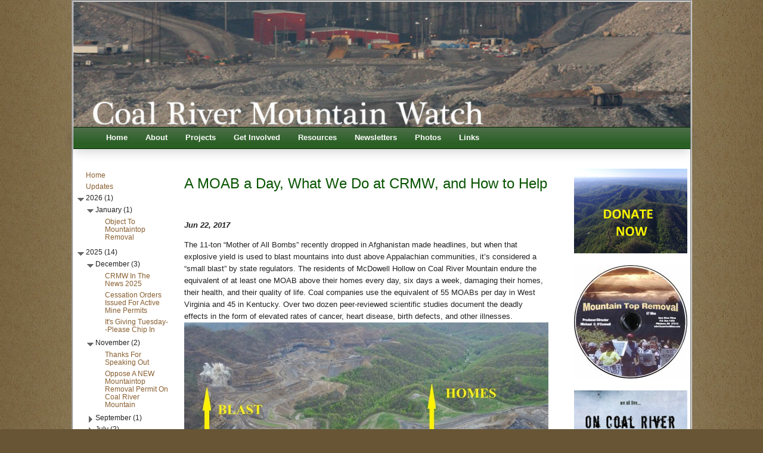

--- FILE ---
content_type: text/html; charset=utf-8
request_url: https://crmw.net/updates/a-moab-a-day-what-we-do-at-crmw-and-how-to-help.php
body_size: 90838
content:
<!DOCTYPE html PUBLIC "-//W3C//DTD XHTML 1.0 Transitional//EN" "http://www.w3.org/TR/xhtml1/DTD/xhtml1-transitional.dtd">
<html xmlns="http://www.w3.org/1999/xhtml">
	<head>
		<title>Updates | Coal River Mountain Watch</title>
		<meta name="generator" content="CMS180 ver 2.0.0" />

<script type="text/javascript" src="/js/jquery-3.6.0.min.js"></script>
<script type="text/javascript">
var jQuery3 = $.noConflict(true);
</script>

<script type="text/javascript" src="/js/jquery.js"></script>
<script type="text/javascript">
	jQuery.noConflict();
</script>
<link href="/css/user.css" rel="stylesheet" type="text/css">
<script type="text/javascript" src="/js/jquery.url.packed.js"></script>
<script type="text/javascript" src="/treeview/jquery.treeview.js"></script>
<script type="text/javascript" src="/treeview/cms180.treeview.js"></script>
<link href="/treeview/jquery.treeview.css" rel="stylesheet" type="text/css" />
<script type="text/javascript" src="/js/CMS180.js"></script>
		
<meta http-equiv="content-type" content="text/html; charset=utf-8" />
<meta name="generator" content="CMS180" />

<link type="text/css" rel="stylesheet" media="all" href="/css/layout.css" />
<link type="text/css" rel="stylesheet" media="all" href="/css/positioning.css" />
<link type="text/css" rel="stylesheet" media="all" href="/css/text.css" />


		<meta name="cms-type" content="blog" />
	</head>
	<body>
				<div id="wrapper">
			<div id="container">
      <div id="fb-root"></div>
      <script>(function(d, s, id) {
        var js, fjs = d.getElementsByTagName(s)[0];
        if (d.getElementById(id)) return;
        js = d.createElement(s); js.id = id;
        js.src = "//connect.facebook.net/en_US/all.js#xfbml=1";
        fjs.parentNode.insertBefore(js, fjs);
      }(document, 'script', 'facebook-jssdk'));</script>
            
				<div id="header">
	<img src="/images/banner/crmw21.jpg" id="banner" alt="Coal River Mountain Watch" />
</div>
<ul class="menu" id="navigation">
  <li class="leaf first active-trail"><a href="/" title="" class="active">Home</a></li>
  <li class="expanded"><a href="/about.php" title="">About</a>
    <ul class="menu about-nav">
<li navlink="true" class="leaf">
    <a href="/about/what-is-mountaintop-removal-mining.php">
      <span refname="true">What Is Mountaintop Removal Mining?</span>
    </a>
  </li>
  <li navlink="true" class="leaf"><a href="/about/impacts-of-mountaintop-removal.php">
  <span refname="true">Impacts Of Mountaintop Removal</span></a></li>
</ul>
  </li>
  <li class="expanded">
    <a href="/projects.php">Projects</a>
    <ul class="menu projects-nav" style="">
<li id="" navlink="true" class="new-hidden Leaf">
    <a style="display: block;" href="/projects/judy-bonds-center-for-appalachian-preservation.php">
      <span refname="true">Judy Bonds Center For Appalachian Preservation</span>
    </a>
  <ul style="display: block;"><li navlink="true" class="new-hidden Leaf" id="" hierarchy="1">
    <a style="display: block;" href="/projects/a-portrait-story-project.php">
      <span refname="true">A Portrait-Story Project</span>
    </a>
  </li></ul>
</li>
<li navlink="true" class="Leaf">
    <a href="/projects/save-coal-river-mountain.php" style="display: block; ">
      <span refname="true">Save Coal River Mountain</span>
    </a>
    <ul style="display: none;"><li navlink="true" class="new-hidden Leaf" id="" hierarchy="1">
    <a href="/projects/coal-river-mountain-current-status.php" style="display: block; ">
      <span refname="true">Coal River Mountain: Current Status</span>
    </a>
  </li></ul>
<ul style="display: none;"><li navlink="true" class="new-hidden Leaf" id="" hierarchy="1">
    <a href="/projects/campaign-history.php">
      <span refname="true">Campaign History</span>
    </a>
  </li></ul>
<ul style="display: none;"><li hierarchy="1" id="" navlink="true" class="new-hidden Leaf">
    <a style="display: block;" href="/projects/coal-river-wind.php">
      <span refname="true">Coal River Wind</span>
    </a>
  </li></ul>
<ul style="display: none;"><li hierarchy="1" id="" navlink="true" class="new-hidden Leaf">
    <a style="display: block;" href="/projects/crm-resources.php">
      <span refname="true">CRM Resources</span>
    </a>
  </li></ul>
</li>
  <li navlink="true" class="Leaf">
    <a style="display: block;" href="/projects/citizen-enforcement.php">
      <span refname="true">Citizen Enforcement</span>
    </a>
  </li>
  <li navlink="true" class="Leaf">
    <a style="display: block;" href="/projects/tadpole-project.php">
      <span refname="true">Tadpole Project</span>
    </a>
  <ul style="display: none;"><li navlink="true" class="new-hidden Leaf" id="" hierarchy="1">
    <a style="display: block;" href="/projects/coal-river-environmental-education-for-kids-creek.php">
      <span refname="true">Coal River Environmental Education For Kids (CREEK)</span>
    </a>
  </li></ul>
</li>
<li navlink="true" class="new-hidden Leaf" id="">
    <a style="display: block;" href="/projects/steep-show-and-tell-energy-education-and-policy.php">
      <span refname="true">STEEP: Show &amp; Tell Energy Education &amp; Policy</span>
    </a>
  </li>
<li navlink="true" class="Leaf">
    <a style="display: block;" href="/projects/marsh-fork-elementary.php">
      <span refname="true">Marsh Fork Elementary</span>
    </a>
<ul style="display: none;"><li hierarchy="1" id="" navlink="true" class="new-hidden Leaf">
    <a style="display: block;" href="/projects/resources.php">
      <span refname="true">Resources</span>
    </a>
  </li></ul>
</li>
<li id="" navlink="true" class="new-hidden Leaf">
    <a style="display: block;" href="/projects/sustainable-energy-and-economic-diversification-seed.php">
      <span refname="true">Sustainable Energy And Economic Diversification (SEED)</span>
    </a>
  </li>
</ul>
 </li>
  <li class="expanded">
 <a href="/get-involved.php" title="">Get Involved</a>
 <ul class="menu get-involved-nav">
<li navlink="true" class="leaf"><a href="/get-involved/volunteer-with-us.php">
<span refname="true">Volunteer with us!</span></a></li>
<li navlink="true" class="leaf"><a href="/about/contact-us.php">
Request a speaker or visit us</a></li>
<li navlink="true" class="leaf"><a href="/get-involved/research-internships.php">
<span refname="true">Research Internships</span></a></li>
<li navlink="true" class="leaf"><a href="/donate.php">
<span refname="true">Donate</span></a></li>
</ul>
 </li>
  <li class="expanded">
 <a href="/resources.php">Resources</a>
 <ul class="menu resources-nav">
<li navlink="true" class="leaf first"><a href="/resources/guide-to-citizen-enforcement-options.php">
<span refname="true">Guide to Citizen Enforcement Options</span></a></li>
<li navlink="true"><a href="/resources/citizens-complaint-process.php">
<span refname="true">Citizen's Complaint Process</span></a></li>
<li navlink="true"><a href="/resources/blasting.php">
<span refname="true">Blasting</span></a></li>
<li navlink="true"><a href="/resources/bad-water.php">
<span refname="true">Bad Water</span></a></li>
<li navlink="true"><a href="/resources/guide-to-major-environmental-laws-and-statutes.php">
<span refname="true">Guide To Major Environmental Laws And Statutes</span></a></li>
<li navlink="true"><a href="/resources/digital-information-handbook.php">
<span refname="true">Digital Information Handbook</span></a></li>
<li navlink="true"><a href="/resources/agency-contact-information.php">
<span refname="true">Agency Contact Information</span></a></li>
<li navlink="true"><a href="/resources/health-impacts.php">
<span refname="true">Health Impacts</span></a></li>
</ul>
  </li>
  <li class="leaf">
    <a href="/newsletters.php" title="">Newsletters</a>
  </li>
  <li class="expanded">
 <a href="/photos.php" title="">Photos</a>
 <ul class="menu photos-nav">
<li navlink="true" class="leaf">
  <a href="/photos/rally-in-richmond-2007.php">
    <span refname="true">Rally In Richmond 2007</span>
  </a>
</li>
<li navlink="true">
  <a href="/photos/rally-at-goals-coal-2005.php">
    <span refname="true">Rally At Goals Coal 2005</span>
  </a>
</li>
<li navlink="true">
  <a href="/photos/ed-wiley-in-charleston-wv-2005.php">
    <span refname="true">Ed Wiley In Charleston, WV 2005</span>
  </a>
</li>
<li navlink="true">
  <a href="/photos/2007-coal-bowl.php">
    <span refname="true">2007 Coal Bowl</span>
  </a>
</li>
<li navlink="true">
  <a href="/photos/appalachia-rising-2010.php">
    <span refname="true">Appalachia Rising 2010</span>
  </a>
</li>
<li navlink="true">
  <a href="/photos/mountain-top-removal.php">
    <span refname="true">Mountain Top Removal</span>
  </a>
</li>
<li navlink="true">
  <a href="/photos/flyover-june-2015.php">
    <span refname="true">Flyover June 2015</span>
  </a>
</li>
<li navlink="true">
  <a href="/photos/mountaintop-removal-blasting-above-sundial-wv-aug-13-2015.php">
    <span refname="true">Mountaintop Removal Blasting Above Sundial, WV, Aug. 13, 2015</span>
  </a>
</li>
<li navlink="true">
  <a href="/photos/mountaintop-removal-flyover-oct-10-2015.php">
    <span refname="true">Mountaintop Removal Flyover Oct 10, 2015</span>
  </a>
</li>
<li navlink="true">
  <a href="/photos/visiting-student-groups.php">
    <span refname="true">Visiting Student Groups</span>
  </a>
</li>
<li navlink="true">
  <a href="/photos/flyover-with-60-minutes-dec-10-2015-flyover-by-southwingsorg.php">
    <span refname="true">Flyover With 60 Minutes Dec. 10, 2015 (flyover By Southwings.org)</span>
  </a>
</li>
<li navlink="true">
  <a href="/photos/flyover-march-8-2016-part-1-coal-river-mountain.php">
    <span refname="true">Flyover March 8, 2016 Part 1 Coal River Mountain</span>
  </a>
</li>
<li navlink="true">
  <a href="/photos/flyover-march-8-2016-part-2-cherry-pond-mountain-edwight-naoma.php">
    <span refname="true">Flyover March 8, 2016 Part 2 Cherry Pond Mountain: Edwight, Naoma</span>
  </a>
</li>
<li navlink="true">
  <a href="/photos/flyover-march-8-2016-part-3-cherry-pond-mountain-twilight-jarrell-cemetery.php">
    <span refname="true">Flyover March 8, 2016 Part 3 Cherry Pond Mountain (Twilight, Jarrell Cemetery)</span>
  </a>
</li>
</ul>
  </li>
  <li class="leaf last"><a href="/links.php" title="">Links</a></li>
</ul>
<div style="clear: both;"></div>
<script type="text/javascript">
  jQuery(".menu .about-nav").append('<li class=leaf"><a href="/about/contact-us.php">Contact Us</a></li>');
  jQuery("#navigation ul li ul").css("display","none");
</script>
				<div id="sidebar-left">
        <div class="sidebar-block">
          <ul id="blognav" class="treeview-blogger treeview updates-nav">
<li navlink="true" date="2026-01-15 00:38:10">
    <a href="/updates/object-to-mountaintop-removal.php">
      <span refname="true">Object To Mountaintop Removal</span>
    </a>
  </li>
<li navlink="true" date="2025-12-25 17:10:30">
    <a href="/updates/crmw-in-the-news-2025.php">
      <span refname="true">CRMW In The News 2025</span>
    </a>
  </li>
<li navlink="true" date="2025-12-11 06:20:26">
    <a href="/updates/cessation-orders-issued-for-active-mine-permits.php">
      <span refname="true">Cessation Orders Issued For Active Mine Permits</span>
    </a>
  </li>
<li navlink="true" date="2025-12-02 04:36:54">
    <a href="/updates/its-giving-tuesday--please-chip-in.php">
      <span refname="true">It's Giving Tuesday--Please Chip In</span>
    </a>
  </li>
<li navlink="true" date="2025-11-20 05:37:52">
    <a href="/updates/thanks-for-speaking-out.php">
      <span refname="true">Thanks For Speaking Out</span>
    </a>
  </li>
<li navlink="true" date="2025-11-05 02:55:38">
    <a href="/updates/oppose-a-new-mountaintop-removal-permit-on-coal-river-mountain.php">
      <span refname="true">Oppose A NEW Mountaintop Removal Permit On Coal River Mountain</span>
    </a>
  </li>
<li navlink="true" date="2025-09-29 19:50:01">
    <a href="/updates/comment-93025-to-protect-3-square-miles-of-forest-3-miles-of-streams-and-keep-56-million-tons-of-coal-in-the-ground.php">
      <span refname="true">Comment 9/30/25 To Protect 3 Square Miles Of Forest, 3 Miles Of Streams, And Keep 56 Million Tons Of Coal In The Ground</span>
    </a>
  </li>
<li navlink="true" date="2025-07-25 02:30:53">
    <a href="/updates/keep-56-million-tons-of-coal-in-the-ground.php">
      <span refname="true">Keep 56 Million Tons Of Coal In The Ground</span>
    </a>
  </li>
<li navlink="true" date="2025-07-24 17:57:49">
    <a href="/updates/thanks-for-the-car.php">
      <span refname="true">Thanks For The Car!</span>
    </a>
  </li>
<li navlink="true" date="2025-04-23 00:07:52">
    <a href="/updates/still-needing-for-our-monitoring-vehicle.php">
      <span refname="true">Still Needing $ For Our Monitoring Vehicle</span>
    </a>
  </li>
<li navlink="true" date="2025-04-09 23:25:04">
    <a href="/updates/lexington-coal-companys-doubly-delinquent-3-million-in-fines.php">
      <span refname="true">Lexington Coal Company's Doubly Delinquent $3 Million In Fines</span>
    </a>
  </li>
<li navlink="true" date="2025-03-24 18:10:11">
    <a href="/updates/comment-3252025-to-oppose-renewal-of-a-waste-coal-reprocessing-site.php">
      <span refname="true">Comment 3/25/2025 To Oppose Renewal Of A Waste Coal Reprocessing Site</span>
    </a>
  </li>
<li navlink="true" date="2025-02-27 03:54:51">
    <a href="/updates/remember-buffalo-creek.php">
      <span refname="true">Remember Buffalo Creek</span>
    </a>
  </li>
<li navlink="true" date="2025-02-19 14:06:11">
    <a href="/updates/environmental-groups-sue-to-challenge-mountaintop-removal-mine-on-coal-river-mountain.php">
      <span refname="true">Environmental Groups Sue To Challenge Mountaintop Removal Mine On Coal River Mountain</span>
    </a>
  </li>
<li navlink="true" date="2025-02-14 01:35:24">
    <a href="/updates/we-need-a-replacement-truck.php">
      <span refname="true">We Need A Replacement Truck</span>
    </a>
  </li>
<li navlink="true" date="2024-12-03 05:03:28">
    <a href="/updates/citizens-enforcement-program-update.php">
      <span refname="true">Citizens' Enforcement Program Update</span>
    </a>
  </li>
<li navlink="true" date="2024-12-01 23:07:07" class="new-hidden">
    <a href="/updates/citizens-enforcement-program-update.php">
      <span refname="true">Citizens Enforcement Program Update</span>
    </a>
  </li>
<li navlink="true" date="2024-08-22 22:40:44">
    <a href="/updates/holding-them-accountable.php">
      <span refname="true">Holding Them Accountable</span>
    </a>
  </li>
<li navlink="true" date="2024-03-20 23:02:07">
    <a href="/updates/public-hearing-march-21-5-pm-regarding-renewal-of-mountaintop-removal-permit.php">
      <span refname="true">Public Hearing March 21, 5 PM, Regarding Renewal Of Mountaintop Removal Permit</span>
    </a>
  </li>
<li navlink="true" date="2023-12-07 00:09:02">
    <a href="/updates/say-no-to-renewal-of-mountaintop-removal.php">
      <span refname="true">Say No To Renewal Of Mountaintop Removal</span>
    </a>
  </li>
<li navlink="true" date="2023-11-28 04:57:16">
    <a href="/updates/giving-tuesday-fundraiser-for-the-judy-bonds-center-for-appalachian-preservation.php">
      <span refname="true">Giving Tuesday Fundraiser For The Judy Bonds Center For Appalachian Preservation</span>
    </a>
  </li>
<li navlink="true" date="2023-10-27 08:15:27">
    <a href="/updates/crmw-holds-wvdep-lexington-coal-co-accountable.php">
      <span refname="true">CRMW Holds WVDEP, Lexington Coal Co. Accountable</span>
    </a>
  </li>
<li navlink="true" date="2023-04-24 22:59:32">
    <a href="/updates/oppose-more-new-mountaintop-removal-today.php">
      <span refname="true">Oppose More New Mountaintop Removal Today</span>
    </a>
  </li>
<li navlink="true" date="2022-11-29 01:03:44">
    <a href="/updates/we-object-to-renewed-mountaintop-removal.php">
      <span refname="true">We Object To Renewed Mountaintop Removal</span>
    </a>
  </li>
<li navlink="true" date="2022-02-26 00:24:16">
    <a href="/updates/50-year-anniversary-of-buffalo-creek-disaster.php">
      <span refname="true">50 Year Anniversary Of Buffalo Creek Disaster</span>
    </a>
  </li>
<li navlink="true" date="2022-02-23 01:22:44">
    <a href="/updates/just-say-no-to-renewed-mountaintop-removal.php">
      <span refname="true">Just Say No To Renewed Mountaintop Removal</span>
    </a>
  </li>
<li navlink="true" date="2021-12-31 03:15:27">
    <a href="/updates/year-end-update.php">
      <span refname="true">Year End Update</span>
    </a>
  </li>
<li navlink="true" date="2021-09-30 13:46:15">
    <a href="/updates/recent-aerial-videos.php">
      <span refname="true">Recent Aerial Videos</span>
    </a>
  </li>
<li navlink="true" date="2021-06-13 00:21:01">
    <a href="/updates/we-still-object.php">
      <span refname="true">We Still Object</span>
    </a>
  </li>
<li navlink="true" date="2021-04-28 12:56:20">
    <a href="/updates/we-object.php">
      <span refname="true">We Object</span>
    </a>
  </li>
<li navlink="true" date="2021-04-22 15:01:26">
    <a href="/updates/more-death-approved.php">
      <span refname="true">More Death Approved</span>
    </a>
  </li>
<li navlink="true" date="2021-03-19 13:32:33">
    <a href="/updates/appalachian-communities-health-emergency-act-introduced.php">
      <span refname="true">Appalachian Communities Health Emergency Act Introduced</span>
    </a>
  </li>
<li navlink="true" date="2020-12-15 17:00:07">
    <a href="/updates/stop-poisoning-our-community.php">
      <span refname="true">Stop Poisoning Our Community</span>
    </a>
  </li>
<li navlink="true" date="2020-12-02 09:14:40" class="new-hidden">
    <a href="/updates/tell-wvdep-to-deny-new-mountaintop-removal-on-coal-river-mountain.php">
      <span refname="true">Tell WVDEP To Deny New Mountaintop Removal On Coal River Mountain</span>
    </a>
  </li>
<li navlink="true" date="2020-04-30 21:16:51">
    <a href="/updates/throwback-thursday-victory-ten-years-ago.php">
      <span refname="true">Throwback Thursday: Victory Ten Years Ago</span>
    </a>
  </li>
<li navlink="true" date="2020-01-29 13:59:04">
    <a href="/updates/court-northern-long-eared-bat-was-unlawfully-denied-endangered-species-protection.php">
      <span refname="true">Court: Northern Long-eared Bat Was Unlawfully Denied Endangered Species Protection</span>
    </a>
  </li>
<li navlink="true" date="2019-12-31 17:59:50">
    <a href="/updates/happy-new-year-from-coal-river-mountain-watch.php">
      <span refname="true">Happy New Year From Coal River Mountain Watch!</span>
    </a>
  </li>
<li navlink="true" date="2019-11-29 16:17:41">
    <a href="/updates/recent-flyover-videos-of-coal-river-mountain.php">
      <span refname="true">Recent Flyover Videos Of Coal River Mountain</span>
    </a>
  </li>
<li navlink="true" date="2019-09-19 12:09:44">
    <a href="/updates/tadpole-project-cleanup-saturday-sept-21.php">
      <span refname="true">Tadpole Project Cleanup Saturday Sept 21</span>
    </a>
  </li>
<li navlink="true" date="2019-08-07 16:03:54">
    <a href="/updates/college-students-tour-active-mountaintop-removal.php">
      <span refname="true">College Students Tour Active Mountaintop Removal</span>
    </a>
  </li>
<li navlink="true" date="2019-08-07 15:13:14">
    <a href="/updates/peachtree-falls-cleanup-photos.php">
      <span refname="true">Peachtree Falls Cleanup Photos</span>
    </a>
  </li>
<li navlink="true" date="2019-07-13 20:20:06">
    <a href="/updates/celebrate-20-years-with-us-july-20.php">
      <span refname="true">Celebrate 20 Years With Us July 20!</span>
    </a>
  </li>
<li navlink="true" date="2019-04-30 23:04:47">
    <a href="/updates/vote-tadpole.php">
      <span refname="true">Vote Tadpole!</span>
    </a>
  </li>
<li navlink="true" date="2019-04-09 12:27:24">
    <a href="/updates/mountaintop-removal-health-hearing-april-9-at-2.php">
      <span refname="true">Mountaintop Removal Health Hearing April 9 At 2</span>
    </a>
  </li>
<li navlink="true" date="2019-04-03 15:00:45">
    <a href="/updates/appalachian-communities-health-emergency-act-introduced.php">
      <span refname="true">Appalachian Communities Health Emergency Act Introduced</span>
    </a>
  </li>
<li navlink="true" date="2019-01-31 17:08:58">
    <a href="/updates/mountaintop-removal-on-coal-river-mountain.php">
      <span refname="true">Mountaintop Removal On Coal River Mountain</span>
    </a>
  </li>
<li navlink="true" date="2018-12-31 14:20:50">
    <a href="/updates/intern-spotlight.php">
      <span refname="true">Intern Spotlight</span>
    </a>
  </li>
<li navlink="true" date="2018-12-12 20:00:12">
    <a href="/updates/human-rights-watch-report-the-coal-mine-next-door.php">
      <span refname="true">Human Rights Watch Report: The Coal Mine Next Door</span>
    </a>
  </li>
<li navlink="true" date="2018-11-16 11:42:52">
    <a href="/updates/groups-sue-alpha-for-unlawful-mountaintop-removal.php">
      <span refname="true">Groups Sue Alpha For Unlawful Mountaintop Removal</span>
    </a>
  </li>
<li navlink="true" date="2018-10-23 14:50:23">
    <a href="/updates/take-action-to-deny-an-invalid-mountaintop-removal-permit.php">
      <span refname="true">Take Action To Deny An Invalid Mountaintop Removal Permit</span>
    </a>
  </li>
<li navlink="true" date="2018-10-08 15:15:39">
    <a href="/updates/public-hearings-for-electric-rate-hikes.php">
      <span refname="true">Public Hearings For Electric Rate Hikes</span>
    </a>
  </li>
<li navlink="true" date="2018-09-12 14:28:39">
    <a href="/updates/eagle-2-mountaintop-removal-update.php">
      <span refname="true">Eagle 2 Mountaintop Removal Update</span>
    </a>
  </li>
<li navlink="true" date="2018-09-11 14:04:43" class="new-hidden">
    <a href="/updates/eagle-2-update.php">
      <span refname="true">Eagle 2 Update</span>
    </a>
  </li>
<li navlink="true" date="2018-08-19 17:11:14">
    <a href="/updates/voices-for-appalachia---a-portrait-story-project---displayed-at-the-judy-bonds-center.php">
      <span refname="true">Voices For Appalachia - A Portrait-Story Project - Displayed At The Judy Bonds Center</span>
    </a>
  </li>
<li navlink="true" date="2018-07-31 16:00:42">
    <a href="/updates/6th-annual-peachtree-falls-cleanup.php">
      <span refname="true">6th Annual Peachtree Falls Cleanup</span>
    </a>
  </li>
<li navlink="true" date="2018-07-25 19:35:52">
    <a href="/updates/crmw-testimony-at-congressional-coal-hearing.php">
      <span refname="true">CRMW Testimony At Congressional Coal Hearing</span>
    </a>
  </li>
<li navlink="true" date="2018-07-07 15:26:31">
    <a href="/updates/coal-river-mountain-watch-program-summary.php">
      <span refname="true">Coal River Mountain Watch Program Summary</span>
    </a>
  </li>
<li navlink="true" date="2018-06-30 18:13:25">
    <a href="/updates/tadpole-project-update-pitch-in-this-monday.php">
      <span refname="true">Tadpole Project Update, Pitch In This Monday</span>
    </a>
  </li>
<li navlink="true" date="2018-06-30 16:28:07">
    <a href="/updates/new-drone-new-breathtaking-videos.php">
      <span refname="true">New Drone, New Breathtaking Videos</span>
    </a>
  </li>
<li navlink="true" date="2018-06-28 20:34:48">
    <a href="/updates/new-coal-violation-pollutes-coal-river.php">
      <span refname="true">New Coal Violation Pollutes Coal River</span>
    </a>
  </li>
<li navlink="true" date="2018-06-21 20:58:41">
    <a href="/updates/federal-health-study-shenanigans.php">
      <span refname="true">Federal Health Study Shenanigans</span>
    </a>
  </li>
<li navlink="true" date="2018-06-07 20:13:37">
    <a href="/updates/creek-scavenger-hunt.php">
      <span refname="true">CREEK Scavenger Hunt</span>
    </a>
  </li>
<li navlink="true" date="2018-06-05 18:03:12">
    <a href="/updates/growing-like-a-weed.php">
      <span refname="true">Growing Like A Weed</span>
    </a>
  </li>
<li navlink="true" date="2018-05-23 17:54:24">
    <a href="/updates/1200-excess-deaths-every-year.php">
      <span refname="true">1,200 Excess Deaths Every Year</span>
    </a>
  </li>
<li navlink="true" date="2018-05-22 22:12:54">
    <a href="/updates/must-watch-dr-hendryx-on-why-mountaintop-removal-must-end.php">
      <span refname="true">Must Watch! Dr. Hendryx On Why Mountaintop Removal Must End.</span>
    </a>
  </li>
<li navlink="true" date="2018-05-22 18:46:00">
    <a href="/updates/coal-river-hemp-update.php">
      <span refname="true">Coal River Hemp Update</span>
    </a>
  </li>
<li navlink="true" date="2018-05-11 10:56:44">
    <a href="/updates/wv-psc-suspend-and-deny-double-digit-electric-rate-hikes.php">
      <span refname="true">WV PSC: Suspend And Deny Double-Digit Electric Rate Hikes</span>
    </a>
  </li>
<li navlink="true" date="2018-05-10 16:34:21">
    <a href="/updates/save-coal-river-mountain.php">
      <span refname="true">Save Coal River Mountain</span>
    </a>
  </li>
<li navlink="true" date="2018-05-10 12:46:08">
    <a href="/updates/tadpole-project-cemetery-cleanup.php">
      <span refname="true">Tadpole Project Cemetery Cleanup</span>
    </a>
  </li>
<li navlink="true" date="2018-04-30 18:16:41">
    <a href="/updates/reunited-and-it-feels-sonasty-alpha-and-contura-merge.php">
      <span refname="true">Reunited And It Feels So...Nasty: Alpha &amp; Contura Merge</span>
    </a>
  </li>
<li navlink="true" date="2018-04-30 17:23:14">
    <a href="/updates/they-crossed-the-line.php">
      <span refname="true">They Crossed The Line</span>
    </a>
  </li>
<li navlink="true" date="2018-04-09 15:29:02">
    <a href="/updates/stripping-away-coal-river-mountain.php">
      <span refname="true">Stripping Away Coal River Mountain</span>
    </a>
  </li>
<li navlink="true" date="2018-03-30 17:37:38">
    <a href="/updates/coal-river-hemp-workshop-saturday-march-31.php">
      <span refname="true">Coal River Hemp Workshop Saturday, March 31</span>
    </a>
  </li>
<li navlink="true" date="2018-03-27 16:08:16">
    <a href="/updates/speak-out-april-12.php">
      <span refname="true">Speak Out April 12</span>
    </a>
  </li>
<li navlink="true" date="2018-03-24 21:12:06">
    <a href="/updates/thank-you-students.php">
      <span refname="true">Thank You Students!</span>
    </a>
  </li>
<li navlink="true" date="2018-03-11 10:49:20">
    <a href="/updates/mountaintop-removal-update.php">
      <span refname="true">Mountaintop Removal Update</span>
    </a>
  </li>
<li navlink="true" date="2018-02-17 15:11:09">
    <a href="/updates/dumps-are-higher-and-better-use-of-mountains.php">
      <span refname="true">Dumps Are Higher And Better Use Of Mountains?</span>
    </a>
  </li>
<li navlink="true" date="2018-02-10 16:24:44">
    <a href="/updates/on-the-big-screen-and-on-the-road.php">
      <span refname="true">On The Big Screen And On The Road</span>
    </a>
  </li>
<li navlink="true" date="2018-01-31 15:10:42">
    <a href="/updates/mountain-music-and-medicinals-and-tacos.php">
      <span refname="true">Mountain Music And Medicinals (and Tacos)</span>
    </a>
  </li>
<li navlink="true" date="2018-01-31 14:34:58">
    <a href="/updates/senate-intern-gets-steep-tour.php">
      <span refname="true">Senate Intern Gets STEEP Tour</span>
    </a>
  </li>
<li navlink="true" date="2018-01-30 12:25:44">
    <a href="/updates/thanks-and-farewell-to-our-january-intern-from-oberlin-college.php">
      <span refname="true">Thanks And Farewell To Our January Intern From Oberlin College</span>
    </a>
  </li>
<li navlink="true" date="2018-01-24 20:42:56">
    <a href="/updates/mountaintop-removal-violations-just-keep-piling-up.php">
      <span refname="true">Mountaintop Removal Violations Just Keep Piling Up</span>
    </a>
  </li>
<li navlink="true" date="2018-01-21 17:39:00">
    <a href="/updates/mountaintop-removal-blasting-complaint-7-mile-radius.php">
      <span refname="true">Mountaintop Removal Blasting Complaint, 7-mile Radius</span>
    </a>
  </li>
<li navlink="true" date="2017-12-31 14:55:34">
    <a href="/updates/year-end-donations-for-tadpole-project-and-creek.php">
      <span refname="true">Year-end Donations For Tadpole Project And CREEK</span>
    </a>
  </li>
<li navlink="true" date="2017-12-29 16:39:55">
    <a href="/updates/challenge-met.php">
      <span refname="true">Challenge Met!</span>
    </a>
  </li>
<li navlink="true" date="2017-12-26 17:26:02">
    <a href="/updates/battery-not-included.php">
      <span refname="true">Battery Not Included</span>
    </a>
  </li>
<li navlink="true" date="2017-12-23 13:34:10">
    <a href="/updates/welcome-to-our-hemp-project-volunteer.php">
      <span refname="true">Welcome To Our Hemp Project Volunteer</span>
    </a>
  </li>
<li navlink="true" date="2017-12-22 12:53:48">
    <a href="/updates/steep-challenge-9-days-left.php">
      <span refname="true">STEEP Challenge 9 Days Left</span>
    </a>
  </li>
<li navlink="true" date="2017-12-12 17:00:09">
    <a href="/updates/crimp-reveals-new-violation-on-coal-river-mountain.php">
      <span refname="true">CRIMP Reveals New Violation On Coal River Mountain</span>
    </a>
  </li>
<li navlink="true" date="2017-11-30 23:01:25">
    <a href="/updates/showing-and-telling-on-the-road.php">
      <span refname="true">Showing And Telling On The Road</span>
    </a>
  </li>
<li navlink="true" date="2017-11-28 07:54:58">
    <a href="/updates/givingtuesday-matching-donations-for-the-steep-challenge.php">
      <span refname="true">#GivingTuesday Matching Donations For The STEEP Challenge</span>
    </a>
  </li>
<li navlink="true" date="2017-11-17 18:42:24">
    <a href="/updates/putting-a-crimp-in-mountaintop-removal.php">
      <span refname="true">Putting A CRIMP In Mountaintop Removal</span>
    </a>
  </li>
<li navlink="true" date="2017-11-13 17:46:28">
    <a href="/updates/a-steep-climb-lies-ahead.php">
      <span refname="true">A STEEP Climb Lies Ahead</span>
    </a>
  </li>
<li navlink="true" date="2017-11-11 20:36:54">
    <a href="/updates/china-investing-in-wv-fracking-and-chemicals.php">
      <span refname="true">China Investing In WV Fracking And Chemicals</span>
    </a>
  </li>
<li navlink="true" date="2017-11-02 18:22:09">
    <a href="/updates/great-news-huge-steep-steps-taken-for-100-solar.php">
      <span refname="true">Great News! Huge STEEP Steps Taken For 100% Solar!</span>
    </a>
  </li>
<li navlink="true" date="2017-10-30 23:05:56">
    <a href="/updates/what-lies-upstream-upwind-uphill.php">
      <span refname="true">What Lies Upstream? Upwind? Uphill?</span>
    </a>
  </li>
<li navlink="true" date="2017-10-24 10:00:28">
    <a href="/updates/revolt-coal-river-mountain-newsy-report-on-mountaintop-removal-and-health.php">
      <span refname="true">Revolt: Coal River Mountain (Newsy Report On Mountaintop Removal And Health)</span>
    </a>
  </li>
<li navlink="true" date="2017-10-21 16:21:03">
    <a href="/updates/a-steep-challenge-to-go-solar.php">
      <span refname="true">A STEEP Challenge To Go Solar</span>
    </a>
  </li>
<li navlink="true" date="2017-10-07 15:06:57">
    <a href="/updates/new-drone-footage-of-mountaintop-removal-on-coal-river-mountain.php">
      <span refname="true">New Drone Footage Of Mountaintop Removal On Coal River Mountain</span>
    </a>
  </li>
<li navlink="true" date="2017-09-28 20:36:52">
    <a href="/updates/vicethis-guy-flies-drones-over-coal-mines-to-monitor-toxic-slurry-lakes.php">
      <span refname="true">VICE....This Guy Flies Drones Over Coal Mines To Monitor Toxic Slurry Lakes</span>
    </a>
  </li>
<li navlink="true" date="2017-09-14 21:04:14">
    <a href="/updates/alpha-natural-resources-cited-for-8th-and-9th-violations-at-mountaintop-removal-site-on-coal-river-mountain.php">
      <span refname="true">Alpha Natural Resources Cited For 8th And 9th Violations At Mountaintop Removal Site On Coal River Mountain</span>
    </a>
  </li>
<li navlink="true" date="2017-09-03 17:45:28">
    <a href="/updates/remember-labor-day.php">
      <span refname="true">Remember Labor Day!</span>
    </a>
  </li>
<li navlink="true" date="2017-08-27 15:55:55">
    <a href="/updates/remembering-judy-bonds-on-her-65th-birthday.php">
      <span refname="true">Remembering Judy Bonds On Her 65th Birthday</span>
    </a>
  </li>
<li navlink="true" date="2017-08-23 18:51:57">
    <a href="/updates/mountaintop-removal-health-review-halted.php">
      <span refname="true">Mountaintop Removal Health Review Halted</span>
    </a>
  </li>
<li navlink="true" date="2017-08-12 16:26:55">
    <a href="/updates/coal-or-solar-lets-go-solar.php">
      <span refname="true">Coal Or Solar? Let's Go Solar!</span>
    </a>
  </li>
<li navlink="true" date="2017-08-10 23:37:40">
    <a href="/updates/alpha-natural-resources-ordered-to-show-cause-to-keep-permit.php">
      <span refname="true">Alpha Natural Resources Ordered To Show Cause To Keep Permit</span>
    </a>
  </li>
<li navlink="true" date="2017-07-26 18:45:07">
    <a href="/updates/come-to-the-informal-conference-public-hearing-to-oppose-another-mountaintop-removal-renewal.php">
      <span refname="true">Come To The Informal Conference (Public Hearing) To Oppose Another Mountaintop Removal Renewal</span>
    </a>
  </li>
<li navlink="true" date="2017-07-24 16:56:48">
    <a href="/updates/mountain-music-and-herbal-medics-this-week.php">
      <span refname="true">Mountain Music And Herbal Medics This Week</span>
    </a>
  </li>
<li navlink="true" date="2017-07-18 14:17:45">
    <a href="/updates/new-mountaintop-removal-photos-coal-river-mountain.php">
      <span refname="true">New Mountaintop Removal Photos, Coal River Mountain</span>
    </a>
  </li>
<li navlink="true" date="2017-07-15 08:53:17">
    <a href="/updates/creek-in-the-creek.php">
      <span refname="true">CREEK In The Creek</span>
    </a>
  </li>
<li navlink="true" date="2017-07-07 12:12:35">
    <a href="/updates/see-after-coal-in-toledo-and-stay-for-the-discussion-panel.php">
      <span refname="true">See After Coal In Toledo And Stay For The Discussion Panel</span>
    </a>
  </li>
<li navlink="true" date="2017-07-06 14:52:13">
    <a href="/updates/final-order-on-long-ridge-1-mountaintop-removal-appeal.php">
      <span refname="true">Final Order On Long Ridge #1 Mountaintop Removal Appeal</span>
    </a>
  </li>
<li navlink="true" date="2017-06-22 12:26:45">
    <a href="/updates/a-moab-a-day-what-we-do-at-crmw-and-how-to-help.php">
      <span refname="true">A MOAB A Day, What We Do At CRMW, And How To Help</span>
    </a>
  </li>
<li navlink="true" date="2017-06-16 18:16:12">
    <a href="/updates/mystery-murky-messes-oh-my.php">
      <span refname="true">Mystery Murky Messes, Oh My!</span>
    </a>
  </li>
<li navlink="true" date="2017-06-16 17:54:12">
    <a href="/updates/breaking-laws-and-failing-to-enforce-at-wv-dept-of-environmental-protection.php">
      <span refname="true">Breaking Laws And Failing To Enforce At WV Dept. Of Environmental "Protection"</span>
    </a>
  </li>
<li navlink="true" date="2017-06-02 17:33:25">
    <a href="/updates/mountaintop-removal-public-health-hearing-update.php">
      <span refname="true">Mountaintop Removal Public Health Hearing Update</span>
    </a>
  </li>
<li navlink="true" date="2017-05-18 13:49:53">
    <a href="/updates/come-to-the-mountaintop-removal-public-health-hearing-may-23.php">
      <span refname="true">Come To The Mountaintop Removal Public Health Hearing May 23</span>
    </a>
  </li>
<li navlink="true" date="2017-05-16 16:20:37">
    <a href="/updates/surface-mine-board-hearing-result.php">
      <span refname="true">Surface Mine Board Hearing Result</span>
    </a>
  </li>
<li navlink="true" date="2017-05-07 12:52:38">
    <a href="/updates/come-to-our-hearing-may-9-show-your-support.php">
      <span refname="true">Come To Our Hearing May 9; Show Your Support</span>
    </a>
  </li>
<li navlink="true" date="2017-05-02 00:47:38">
    <a href="/updates/blasting-above-coal-river-mountain-communities.php">
      <span refname="true">Blasting Above Coal River Mountain Communities</span>
    </a>
  </li>
<li navlink="true" date="2017-04-27 14:25:28">
    <a href="/updates/support-tadpole-project-cleanup-saturday-april-29.php">
      <span refname="true">Support Tadpole Project Cleanup Saturday April 29</span>
    </a>
  </li>
<li navlink="true" date="2017-03-23 00:09:37">
    <a href="/updates/massive-destruction-on-coal-river-mountain-new-drone-video.php">
      <span refname="true">Massive Destruction On Coal River Mountain: New Drone Video</span>
    </a>
  </li>
<li navlink="true" date="2017-03-22 12:54:50">
    <a href="/updates/paulas-words-go-viral.php">
      <span refname="true">Paula's Words Go Viral</span>
    </a>
  </li>
<li navlink="true" date="2017-03-17 13:28:40">
    <a href="/updates/spring-break-part-2-miami-u-and-hamilton-college-with-coal-river-mountain-watch.php">
      <span refname="true">Spring Break Part 2: Miami U. And Hamilton College With Coal River Mountain Watch</span>
    </a>
  </li>
<li navlink="true" date="2017-03-15 16:09:41">
    <a href="/updates/alternative-spring-break-students-pitch-in-and-learn-about-mountaintop-removal.php">
      <span refname="true">Alternative Spring Break Students Pitch In And Learn About Mountaintop Removal</span>
    </a>
  </li>
<li navlink="true" date="2017-03-06 14:54:21">
    <a href="/updates/growing-destruction-on-coal-river-mountain.php">
      <span refname="true">Growing Destruction On Coal River Mountain</span>
    </a>
  </li>
<li navlink="true" date="2017-02-26 12:46:51">
    <a href="/updates/remember-buffalo-creek-and-take-action.php">
      <span refname="true">Remember Buffalo Creek And Take Action</span>
    </a>
  </li>
<li navlink="true" date="2017-02-22 14:00:55">
    <a href="/updates/take-action-to-terminate-a-2000-acre-mountaintop-removal-permit-on-coal-river-mountain.php">
      <span refname="true">Take Action To Terminate A 2,000-acre Mountaintop Removal Permit On Coal River Mountain</span>
    </a>
  </li>
<li navlink="true" date="2017-02-21 15:33:04">
    <a href="/updates/blood-on-the-mountain-dvd-and-digital-release-plus-free-screening.php">
      <span refname="true">Blood On The Mountain: DVD And Digital Release Plus Free Screening</span>
    </a>
  </li>
<li navlink="true" date="2017-02-16 14:59:45">
    <a href="/updates/trump-revokes-clean-water-protections.php">
      <span refname="true">Trump Revokes Clean Water Protections</span>
    </a>
  </li>
<li navlink="true" date="2017-02-01 14:54:03">
    <a href="/updates/bill-to-halt-new-mountaintop-removal-introduced-in-us-house.php">
      <span refname="true">Bill To Halt New Mountaintop Removal Introduced In US House</span>
    </a>
  </li>
<li navlink="true" date="2017-01-19 16:50:09">
    <a href="/updates/maria-gunnoe-2009-goldman-environmental-prize-winner-joins-coal-river-mountain-watch-staff.php">
      <span refname="true">Maria Gunnoe, 2009 Goldman Environmental Prize Winner, Joins Coal River Mountain Watch Staff</span>
    </a>
  </li>
<li navlink="true" date="2017-01-18 15:58:44">
    <a href="/updates/groups-intervene-to-protect-the-stream-protection-rule.php">
      <span refname="true">Groups Intervene To Protect The Stream Protection Rule</span>
    </a>
  </li>
<li navlink="true" date="2016-12-27 15:54:09">
    <a href="/updates/new-mountaintop-removal-approved-on-coal-river-mountain.php">
      <span refname="true">New Mountaintop Removal Approved On Coal River Mountain</span>
    </a>
  </li>
<li navlink="true" date="2016-12-22 16:37:54">
    <a href="/updates/creek-kids-christmas-party.php">
      <span refname="true">CREEK Kids Christmas Party</span>
    </a>
  </li>
<li navlink="true" date="2016-12-21 15:11:04">
    <a href="/updates/oppose-new-mountaintop-removal-in-tennessee.php">
      <span refname="true">Oppose New Mountaintop Removal In Tennessee</span>
    </a>
  </li>
<li navlink="true" date="2016-12-19 14:58:27">
    <a href="/updates/stream-protection-rule-finalized-finally.php">
      <span refname="true">Stream Protection Rule Finalized (Finally)</span>
    </a>
  </li>
<li navlink="true" date="2016-11-18 16:01:07">
    <a href="/updates/what-would-you-do-if-you-knew-this-place.php">
      <span refname="true">What Would You Do If You Knew This Place?</span>
    </a>
  </li>
<li navlink="true" date="2016-11-17 22:18:53">
    <a href="/updates/alpha-committed-fraud-alleges-wvdep-in-federal-bankruptcy-court.php">
      <span refname="true">Alpha Committed Fraud, Alleges WVDEP In Federal Bankruptcy Court</span>
    </a>
  </li>
<li navlink="true" date="2016-11-15 10:28:43">
    <a href="/updates/stop-new-mountaintop-removal-on-coal-river-mountain.php">
      <span refname="true">Stop New Mountaintop Removal On Coal River Mountain</span>
    </a>
  </li>
<li navlink="true" date="2016-11-09 03:57:51">
    <a href="/updates/new-photos-up-close-on-coal-river-mountain.php">
      <span refname="true">New Photos, Up Close On Coal River Mountain</span>
    </a>
  </li>
<li navlink="true" date="2016-10-27 15:30:11">
    <a href="/updates/rally-to-save-coal-river-mountain-photos-and-audio.php">
      <span refname="true">Rally To Save Coal River Mountain: Photos And Audio</span>
    </a>
  </li>
<li navlink="true" date="2016-09-23 19:26:36">
    <a href="/updates/eyes-in-the-sky-boots-on-the-ground.php">
      <span refname="true">Eyes In The Sky, Boots On The Ground</span>
    </a>
  </li>
<li navlink="true" date="2016-09-22 14:25:21">
    <a href="/updates/stand-with-maxima-sign-to-oppose-violence-against-mountain-defenders.php">
      <span refname="true">Stand With Maxima; Sign To Oppose Violence Against Mountain Defenders</span>
    </a>
  </li>
<li navlink="true" date="2016-09-10 15:50:02">
    <a href="/updates/rally-to-save-coal-river-mountain-oct-17.php">
      <span refname="true">Rally To Save Coal River Mountain Oct. 17</span>
    </a>
  </li>
<li navlink="true" date="2016-09-05 12:22:55">
    <a href="/updates/new-drone-video-of-mountaintop-removal-on-coal-river-mountain.php">
      <span refname="true">New Drone Video Of Mountaintop Removal On Coal River Mountain</span>
    </a>
  </li>
<li navlink="true" date="2016-08-30 12:59:12">
    <a href="/updates/support-frontlines-for-free.php">
      <span refname="true">Support Frontlines For Free</span>
    </a>
  </li>
<li navlink="true" date="2016-08-17 13:06:08">
    <a href="/updates/classical-composition-coal-river-mountain-an-aerial-view.php">
      <span refname="true">Classical Composition: Coal River Mountain-An Aerial View</span>
    </a>
  </li>
<li navlink="true" date="2016-08-07 18:35:26">
    <a href="/updates/protect-west-virginias-precious-water.php">
      <span refname="true">Protect West Virginia's Precious Water</span>
    </a>
  </li>
<li navlink="true" date="2016-08-03 17:18:20">
    <a href="/updates/federal-mountaintop-removal-health-study-announced.php">
      <span refname="true">Federal Mountaintop Removal Health Study Announced</span>
    </a>
  </li>
<li navlink="true" date="2016-07-26 15:18:19">
    <a href="/updates/july-23-flyover-of-coal-river-mountain.php">
      <span refname="true">July 23 Flyover Of Coal River Mountain</span>
    </a>
  </li>
<li navlink="true" date="2016-07-26 10:55:59">
    <a href="/updates/coal-river-mountain-hearing-on-new-destruction.php">
      <span refname="true">Coal River Mountain Hearing On New Destruction</span>
    </a>
  </li>
<li navlink="true" date="2016-06-29 14:30:03">
    <a href="/updates/new-mountaintop-removal-site-visit-june-28-2016.php">
      <span refname="true">New Mountaintop Removal Site Visit June 28, 2016</span>
    </a>
  </li>
<li navlink="true" date="2016-06-20 04:27:50">
    <a href="/updates/video-and-petition-save-coal-river-mountain.php">
      <span refname="true">Video And Petition: Save Coal River Mountain</span>
    </a>
  </li>
<li navlink="true" date="2016-06-09 20:13:09">
    <a href="/updates/wvdep-reaches-agreement-in-principle-with-alpha.php">
      <span refname="true">WVDEP Reaches Agreement In Principle With Alpha</span>
    </a>
  </li>
<li navlink="true" date="2016-05-31 19:24:04">
    <a href="/updates/yet-another-mountaintop-removal-site-planned.php">
      <span refname="true">Yet Another Mountaintop Removal Site Planned</span>
    </a>
  </li>
<li navlink="true" date="2016-05-28 18:18:31">
    <a href="/updates/new-mountaintop-removal-planned-for-coal-river-mountain.php">
      <span refname="true">New Mountaintop Removal Planned For Coal River Mountain</span>
    </a>
  </li>
<li navlink="true" date="2016-05-18 13:10:05">
    <a href="/updates/campadre-antonio-zambarino.php">
      <span refname="true">Campadre Antonio Zambarino</span>
    </a>
  </li>
<li navlink="true" date="2016-04-08 13:56:01">
    <a href="/updates/blankenship-sentenced-to-year-in-prison.php">
      <span refname="true">Blankenship Sentenced To Year In Prison</span>
    </a>
  </li>
<li navlink="true" date="2016-03-12 15:23:16">
    <a href="/updates/new-flyover-photos-and-tv-news-report-of-our-work.php">
      <span refname="true">New Flyover Photos And TV News Report Of Our Work</span>
    </a>
  </li>
<li navlink="true" date="2016-03-05 12:52:32">
    <a href="/updates/60-minutes-to-air-king-of-coal-segment.php">
      <span refname="true">60 Minutes To Air "King Of Coal" Segment</span>
    </a>
  </li>
<li navlink="true" date="2016-03-01 14:25:45">
    <a href="/updates/another-new-mountaintop-removal-permit-proposed-for-coal-river-mountain.php">
      <span refname="true">Another New Mountaintop Removal Permit Proposed For Coal River Mountain</span>
    </a>
  </li>
<li navlink="true" date="2016-02-10 01:06:23">
    <a href="/updates/please-vote-for-creek--coal-river-environmental-education-for-kids--to-win-10k-grant.php">
      <span refname="true">Please Vote For CREEK--Coal River Environmental Education For Kids--to Win $10K Grant</span>
    </a>
  </li>
<li navlink="true" date="2016-01-24 11:16:27">
    <a href="/updates/bankrupt-alpha-executives-bonuses-approved.php">
      <span refname="true">Bankrupt Alpha Executives' Bonuses Approved</span>
    </a>
  </li>
<li navlink="true" date="2016-01-03 04:01:20">
    <a href="/updates/remembering-judy-bonds-5-years.php">
      <span refname="true">Remembering Judy Bonds: 5 Years</span>
    </a>
  </li>
<li navlink="true" date="2015-12-30 15:18:17">
    <a href="/updates/top-12-for-2015.php">
      <span refname="true">Top 12 For 2015</span>
    </a>
  </li>
<li navlink="true" date="2015-12-03 12:25:41">
    <a href="/updates/the-jury-is-in.php">
      <span refname="true">The Jury Is In</span>
    </a>
  </li>
<li navlink="true" date="2015-12-01 00:59:33">
    <a href="/updates/junior-walk-addresses-bioneers-conference.php">
      <span refname="true">Junior Walk Addresses Bioneers Conference</span>
    </a>
  </li>
<li navlink="true" date="2015-11-30 17:20:00">
    <a href="/updates/coal-river-mountain-watch-vs-united-states-department-of-the-interior.php">
      <span refname="true">Coal River Mountain Watch Vs United States Department Of The Interior</span>
    </a>
  </li>
<li navlink="true" date="2015-11-21 13:31:54">
    <a href="/updates/thanksgiving-and-daily-shopping-can-support-our-work.php">
      <span refname="true">Thanksgiving And Daily Shopping Can Support Our Work</span>
    </a>
  </li>
<li navlink="true" date="2015-11-14 16:08:40">
    <a href="/updates/breathtaking-aerial-video-of-our-community.php">
      <span refname="true">Breathtaking Aerial Video Of Our Community</span>
    </a>
  </li>
<li navlink="true" date="2015-10-15 19:26:57">
    <a href="/updates/new-mountaintop-removal-flyover-photos-posted.php">
      <span refname="true">New Mountaintop Removal Flyover Photos Posted</span>
    </a>
  </li>
<li navlink="true" date="2015-10-06 17:36:12">
    <a href="/updates/alpha-to-close-edwight-mountaintop-removal-site.php">
      <span refname="true">Alpha To Close Edwight Mountaintop Removal Site</span>
    </a>
  </li>
<li navlink="true" date="2015-10-04 11:56:45">
    <a href="/updates/be-the-1-in-a-good-way.php">
      <span refname="true">Be The 1% (in A Good Way)</span>
    </a>
  </li>
<li navlink="true" date="2015-10-03 17:10:27">
    <a href="/updates/easy-as-pie-free-way-to-support-coal-river-mountain-watch.php">
      <span refname="true">Easy As Pie, FREE Way To Support Coal River Mountain Watch</span>
    </a>
  </li>
<li navlink="true" date="2015-09-22 12:49:43">
    <a href="/updates/groups-launch-lawsuit-to-protect-threatened-bats-from-mountaintop-removal.php">
      <span refname="true">Groups Launch Lawsuit To Protect Threatened Bats From Mountaintop Removal</span>
    </a>
  </li>
<li navlink="true" date="2015-09-10 16:39:30">
    <a href="/updates/stream-protection-rule-comments-and-hearings.php">
      <span refname="true">Stream Protection Rule Comments And Hearings</span>
    </a>
  </li>
<li navlink="true" date="2015-09-08 23:01:56">
    <a href="/updates/day-to-serve-with-the-tadpole-project.php">
      <span refname="true">Day To Serve With The Tadpole Project</span>
    </a>
  </li>
<li navlink="true" date="2015-08-27 01:08:59">
    <a href="/updates/judy-bonds-said-fight-harder-and-finish-them-off.php">
      <span refname="true">Judy Bonds Said, "Fight Harder And Finish Them Off"</span>
    </a>
  </li>
<li navlink="true" date="2015-08-17 12:42:16">
    <a href="/updates/mountaintop-removal-blasting-above-coal-river-communities.php">
      <span refname="true">Mountaintop Removal Blasting Above Coal River Communities</span>
    </a>
  </li>
<li navlink="true" date="2015-08-07 19:11:32">
    <a href="/updates/alpha-natural-resources-files-for-bankruptcy.php">
      <span refname="true">Alpha Natural Resources Files For Bankruptcy</span>
    </a>
  </li>
<li navlink="true" date="2015-06-30 01:41:56">
    <a href="/updates/public-hearing-july-7-for-new-mountaintop-removal-application-on-coal-river-mountain.php">
      <span refname="true">Public Hearing July 7 For New Mountaintop Removal Application On Coal River Mountain</span>
    </a>
  </li>
<li navlink="true" date="2015-06-06 01:11:16">
    <a href="/updates/federal-agency-wants-mountaintop-removal-health-review.php">
      <span refname="true">Federal Agency Wants Mountaintop Removal Health Review</span>
    </a>
  </li>
<li navlink="true" date="2015-05-14 01:23:37">
    <a href="/updates/please-vote-for-the-judy-bonds-center-for-appalachian-preservation.php">
      <span refname="true">Please Vote For The Judy Bonds Center For Appalachian Preservation</span>
    </a>
  </li>
<li navlink="true" date="2015-05-05 02:11:57">
    <a href="/updates/new-mountaintop-removal-application-for-coal-river-mountain.php">
      <span refname="true">New Mountaintop Removal Application For Coal River Mountain</span>
    </a>
  </li>
<li navlink="true" date="2015-04-13 06:40:43">
    <a href="/updates/report-from-jeff-biggers-credo-launches-national-drive-to-end-cancer-linked-mountaintop-removal-mining.php">
      <span refname="true">Report From Jeff Biggers :  CREDO Launches National Drive To End Cancer-Linked Mountaintop Removal Mining</span>
    </a>
  </li>
<li navlink="true" date="2015-04-06 14:09:50">
    <a href="/updates/two-crayfishes-threatened-by-mountaintop-removal-mining-in-west-virginia-kentucky-virginia-proposed-for-endangered-species-list.php">
      <span refname="true">Two Crayfishes Threatened By Mountaintop-removal Mining In West Virginia, Kentucky, Virginia  Proposed For Endangered Species List</span>
    </a>
  </li>
<li navlink="true" date="2015-03-17 11:46:59">
    <a href="/updates/legal-action-taken-to-protect-west-virginia-from-lax-oversight-of-mountaintop--removal-coal-mining.php">
      <span refname="true">Legal Action Taken To Protect West Virginia From Lax Oversight Of Mountaintop- Removal Coal Mining</span>
    </a>
  </li>
<li navlink="true" date="2015-03-12 13:47:24">
    <a href="/updates/put-your-foot-down-no-more-mountaintop-removal-permits.php">
      <span refname="true">Put Your Foot Down!  No More Mountaintop Removal Permits!</span>
    </a>
  </li>
<li navlink="true" date="2015-02-12 15:54:10">
    <a href="/updates/appalachian-community-health-emergency-ache-act-reintroduced.php">
      <span refname="true">Appalachian Community Health Emergency (ACHE) Act Reintroduced</span>
    </a>
  </li>
<li navlink="true" date="2015-02-11 17:57:04">
    <a href="/updates/get-your-perks-and-support-the-judy-bonds-center-for-appalachian-preservation.php">
      <span refname="true">Get Your Perks And Support The Judy Bonds Center For Appalachian Preservation!</span>
    </a>
  </li>
<li navlink="true" date="2014-12-01 19:13:06">
    <a href="/updates/coal-river-mountain-watch-rolls-out-campaign-for-the-judy-bonds-center.php">
      <span refname="true">Coal River Mountain Watch Rolls Out Campaign For The Judy Bonds Center!</span>
    </a>
  </li>
<li navlink="true" date="2014-11-14 12:02:57">
    <a href="/updates/ubb-victims-father-reacts-to-blankenship-indictment.php">
      <span refname="true">UBB Victim's Father Reacts To Blankenship Indictment</span>
    </a>
  </li>
<li navlink="true" date="2014-11-13 18:54:35">
    <a href="/updates/former-massey-energy-ceo-indicted.php">
      <span refname="true">FORMER MASSEY ENERGY CEO INDICTED</span>
    </a>
  </li>
<li navlink="true" date="2014-11-07 09:23:11">
    <a href="/updates/our-roots-run-deep-as-ironweed-by-shannon-bell.php">
      <span refname="true">Our Roots Run Deep As IRONWEED     By Shannon Bell</span>
    </a>
  </li>
<li navlink="true" date="2014-10-30 19:21:09">
    <a href="/updates/showdown-in-coal-country-by-vice-with-junior-walk.php">
      <span refname="true">Showdown In Coal Country By VICE With Junior Walk</span>
    </a>
  </li>
<li navlink="true" date="2014-10-16 19:26:56">
    <a href="/updates/yet-another-study-on-mountaintop-removal-this-one-linking-mountaintop-removal-dust-to-cancer.php">
      <span refname="true">Yet Another Study On Mountaintop Removal, This One LINKING Mountaintop Removal Dust To CANCER</span>
    </a>
  </li>
<li navlink="true" date="2014-10-07 10:08:59">
    <a href="/updates/federal-scientists-link-communities-hazardous-dust-to-mountaintop-removal.php">
      <span refname="true">Federal Scientists Link Communities Hazardous Dust To Mountaintop Removal</span>
    </a>
  </li>
<li navlink="true" date="2014-09-12 09:27:07">
    <a href="/updates/inadequate-wvdep-enforcement-at-james-c-justices-wv-3-surface-mine.php">
      <span refname="true">Inadequate WVDEP Enforcement At James C. Justice&rsquo;s WV-3 Surface Mine</span>
    </a>
  </li>
<li navlink="true" date="2014-09-11 13:17:45">
    <a href="/updates/the-ballad-of-fenton-wells.php">
      <span refname="true">The Ballad Of Fenton Wells</span>
    </a>
  </li>
<li navlink="true" date="2014-09-10 12:28:07" class="new-hidden">
    <a href="/updates/the-ballad-of-fenton-wells-by-chris-jarrell.php">
      <span refname="true">The Ballad Of Fenton Wells By Chris Jarrell</span>
    </a>
  </li>
<li navlink="true" date="2014-07-28 11:45:47">
    <a href="/updates/usgs-halts-research-on-mountaintop-removals-public-health-effects.php">
      <span refname="true">USGS Halts Research On Mountaintop Removal&rsquo;s Public-health Effects</span>
    </a>
  </li>
<li navlink="true" date="2014-07-15 12:47:03">
    <a href="/updates/on-10th-day-of-fasting-for-the-mountains-85-year-old-veteran-supporters-to-hold-press-conference.php">
      <span refname="true">On 10th Day Of Fasting For The Mountains, 85-year Old Veteran, Supporters, To Hold Press Conference</span>
    </a>
  </li>
<li navlink="true" date="2014-06-17 13:52:59">
    <a href="/updates/coal-river-mountain-watchs-own-bob-kincaid-on-msnbc.php">
      <span refname="true">Coal River Mountain Watch's Own Bob Kincaid On MSNBC</span>
    </a>
  </li>
<li navlink="true" date="2014-06-17 13:30:11">
    <a href="/updates/west-virginia-citizens-action-for-real-enforcement-wv-care.php">
      <span refname="true">West Virginia Citizens Action For Real Enforcement (WV CARE)</span>
    </a>
  </li>
<li navlink="true" date="2014-04-24 15:57:05">
    <a href="/updates/ruling-in-brushy-fork-case-shows-alpha-violating-clean-water-act.php">
      <span refname="true">Ruling In Brushy Fork Case Shows Alpha Violating Clean Water Act</span>
    </a>
  </li>
<li navlink="true" date="2014-02-26 09:55:17">
    <a href="/updates/remembering-buffalo-creek.php">
      <span refname="true">Remembering Buffalo Creek</span>
    </a>
  </li>
<li navlink="true" date="2014-02-20 20:09:35">
    <a href="/updates/federal-court-strikes-down-bush-era-stream-dumping-rule-pro-mountaintop-removal-measure-and-threat-to-clean-water-gets-the-axe.php">
      <span refname="true">Federal Court Strikes Down Bush-Era Stream-Dumping Rule Pro-mountaintop Removal Measure And Threat To Clean Water Gets The Axe</span>
    </a>
  </li>
<li navlink="true" date="2014-01-23 10:17:52">
    <a href="/updates/want-to-know-more-about-the-charleston-chemical-spill.php">
      <span refname="true">Want To Know More About The Charleston Chemical Spill?</span>
    </a>
  </li>
<li navlink="true" date="2014-01-14 15:55:07">
    <a href="/updates/getting-help-to-residents-affected-by-toxic-spill.php">
      <span refname="true">Getting Help To Residents Affected By Toxic Spill</span>
    </a>
  </li>
<li navlink="true" date="2014-01-10 17:48:25">
    <a href="/updates/press-release-carecampaign-partners-support-wva-residents.php">
      <span refname="true">Press Release:  C.A.R.E.Campaign Partners Support W.Va. Residents</span>
    </a>
  </li>
<li navlink="true" date="2014-01-10 17:29:58">
    <a href="/updates/for-immediate-release-care-campaign-partners-support-wva-residents.php">
      <span refname="true">For Immediate Release:                                      C.A.R.E. Campaign Partners Support W.Va. Residents</span>
    </a>
  </li>
<li navlink="true" date="2014-01-08 15:41:08">
    <a href="/updates/voices-for-appalachia-a-portrait-story-project-displayed-at-coal-river-mountain-watch.php">
      <span refname="true">Voices For Appalachia, A Portrait-Story Project        Displayed At Coal River Mountain Watch</span>
    </a>
  </li>
<li navlink="true" date="2013-10-29 17:05:38">
    <a href="/updates/fall-summit-2013-what-a-blast.php">
      <span refname="true">Fall Summit 2013: What A Blast!</span>
    </a>
  </li>
<li navlink="true" date="2013-10-01 18:17:16">
    <a href="/updates/tadpole-project-joins-statewide-cleanup.php">
      <span refname="true">Tadpole Project Joins Statewide Cleanup</span>
    </a>
  </li>
<li navlink="true" date="2013-09-18 10:13:58">
    <a href="/updates/naoma-community-garden-update.php">
      <span refname="true">Naoma Community Garden Update</span>
    </a>
  </li>
<li navlink="true" date="2013-09-16 11:51:36">
    <a href="/updates/mountain-justice-fall-summit-2013.php">
      <span refname="true">Mountain Justice Fall Summit 2013</span>
    </a>
  </li>
<li navlink="true" date="2013-08-26 15:32:05">
    <a href="/updates/court-rules-to-protect-wv-waterways-from-mining-pollution.php">
      <span refname="true">Court Rules To Protect WV Waterways From Mining Pollution</span>
    </a>
  </li>
<li navlink="true" date="2013-08-26 14:21:37">
    <a href="/updates/citizen-action-for-real-enforcement.php">
      <span refname="true">Citizen Action For Real Enforcement</span>
    </a>
  </li>
<li navlink="true" date="2013-07-16 16:28:18">
    <a href="/updates/coal-river-mountain-watch-ovec-and-christians-for-the-mountains-join-more-than-200-groups-urging-action-by-president-obama.php">
      <span refname="true">Coal River Mountain Watch, OVEC,  And Christians For The Mountains Join More Than 200 Groups Urging Action By President Obama</span>
    </a>
  </li>
<li navlink="true" date="2013-07-12 12:55:24">
    <a href="/updates/founding-member-of-coal-river-mountain-watch-janice-nease-passed-away-monday-july-8-2013.php">
      <span refname="true">Founding Member Of Coal River Mountain Watch, Janice Nease, Passed Away Monday July 8, 2013</span>
    </a>
  </li>
<li navlink="true" date="2013-06-27 11:23:58">
    <a href="/updates/west-virginia-coalition-launches-campaign-for-better-enforcement-of-mining-laws-files-formal-petition-for-federal-intervention.php">
      <span refname="true">West Virginia Coalition Launches Campaign For Better Enforcement Of Mining Laws:  Files Formal Petition For Federal Intervention</span>
    </a>
  </li>
<li navlink="true" date="2013-04-04 17:17:57">
    <a href="/updates/help-clean-our-waterways.php">
      <span refname="true">Help Clean Our Waterways</span>
    </a>
  </li>
<li navlink="true" date="2013-03-26 22:19:15">
    <a href="/updates/tell-gov-tomblin-to-block-the-expansion-of-the-brushy-fork-sludge-dam.php">
      <span refname="true">Tell Gov. Tomblin To Block The Expansion Of The Brushy Fork Sludge Dam!</span>
    </a>
  </li>
<li navlink="true" date="2013-02-26 15:40:41">
    <a href="/updates/dont-let-them-strip-coal-river-mountain.php">
      <span refname="true">Don't Let Them Strip Coal River Mountain!</span>
    </a>
  </li>
<li navlink="true" date="2013-02-06 13:29:37">
    <a href="/updates/house-representatives-introduce-bill-to-address-appalachian-health-crisis-and-stop-mountaintop-removal.php">
      <span refname="true">House Representatives Introduce Bill To Address Appalachian Health Crisis And............................ Stop Mountaintop Removal</span>
    </a>
  </li>
<li navlink="true" date="2012-12-21 15:51:32">
    <a href="/updates/pathway-to-a-brighter-future.php">
      <span refname="true">Pathway To A Brighter Future!</span>
    </a>
  </li>
<li navlink="true" date="2012-12-21 14:39:46">
    <a href="/updates/an-invitation-to-celebrate-joan-mulherns-legacy---january-15th.php">
      <span refname="true">An Invitation To Celebrate Joan Mulhern's Legacy - January 15th</span>
    </a>
  </li>
<li navlink="true" date="2012-11-15 18:50:30">
    <a href="/updates/patriot-coal-agreed-to-cease-mountaintop-removal.php">
      <span refname="true">Patriot Coal Agreed To Cease Mountaintop Removal</span>
    </a>
  </li>
<li navlink="true" date="2012-11-02 15:13:20">
    <a href="/updates/army-corps-fails-to-consider-human-cost-of-two-proposed-coal-mines.php">
      <span refname="true">Army Corps Fails To Consider Human Cost Of Two Proposed Coal Mines</span>
    </a>
  </li>
<li navlink="true" date="2012-10-01 17:17:55">
    <a href="/updates/please-attend-informal-conferences-at-dep-regarding-mulberry-fork-surface-mine-and-glenco-hollow-surface-mine.php">
      <span refname="true">Please Attend: Informal Conferences At DEP Regarding Mulberry Fork Surface Mine And Glenco Hollow Surface Mine</span>
    </a>
  </li>
<li navlink="true" date="2012-10-01 13:34:03">
    <a href="/updates/come-to-the-mountain-justice-fall-summit.php">
      <span refname="true">Come To The Mountain Justice Fall Summit</span>
    </a>
  </li>
<li navlink="true" date="2012-09-28 10:26:55">
    <a href="/updates/celebrating-larry-gibson-the-life-and-legacy-of-the-keeper-of-the-mountains.php">
      <span refname="true">Celebrating Larry Gibson: The Life And Legacy Of The Keeper Of The Mountains</span>
    </a>
  </li>
<li navlink="true" date="2012-07-19 21:19:55">
    <a href="/updates/appalachian-coal-exports-increasing.php">
      <span refname="true">Appalachian Coal Exports Increasing</span>
    </a>
  </li>
<li navlink="true" date="2012-07-19 08:57:45">
    <a href="/updates/crmw-members-appeal-surface-mine-board-decision.php">
      <span refname="true">CRMW Members Appeal Surface Mine Board Decision</span>
    </a>
  </li>
<li navlink="true" date="2012-07-13 10:08:34">
    <a href="/updates/more-strip-mining-proposed-on-coal-river-mountain.php">
      <span refname="true">More Strip Mining Proposed On Coal River Mountain</span>
    </a>
  </li>
<li navlink="true" date="2012-06-19 19:02:05">
    <a href="/updates/bill-calling-for-moratorium-on-mountaintop-removal-permitting-introduced-in-the-us-house-of-representatives.php">
      <span refname="true">Bill Calling For Moratorium On Mountaintop Removal Permitting Introduced In The U.S. House Of Representatives</span>
    </a>
  </li>
<li navlink="true" date="2012-06-18 09:49:14">
    <a href="/updates/update-mining-on-coal-river-mountain.php">
      <span refname="true">Update: Mining On Coal River Mountain</span>
    </a>
  </li>
<li navlink="true" date="2012-06-12 09:13:26">
    <a href="/updates/feds-say-wv-dept-of-environmental-protection-illegally-extended-mtr-permit.php">
      <span refname="true">Feds Say WV Dept Of Environmental Protection Illegally Extended MTR Permit</span>
    </a>
  </li>
<li navlink="true" date="2012-05-31 09:08:29">
    <a href="/updates/endangered-river.php">
      <span refname="true">Endangered River</span>
    </a>
  </li>
<li navlink="true" date="2012-05-29 15:51:45">
    <a href="/updates/congressional-testimony-on-health-impacts-of-mountaintop-removal.php">
      <span refname="true">Testimony On Health Impacts Of Mountaintop Removal.</span>
    </a>
  </li>
<li navlink="true" date="2011-12-13 15:00:00">
    <a href="/updates/alpha-to-pay-50-million-for-selenium-treatment.php">
      <span refname="true">Alpha to pay $50 million for selenium treatment</span>
    </a>
  </li>
  <li navlink="true" date="2011-10-19 15:00:00">
    <a href="/updates/occupy-wall-street.php">
      <span refname="true">Occupy Wall Street</span>
    </a>
  </li>
<li navlink="true" date="2011-10-18 11:33:13">
    <a href="/updates/health-impacts-of-mining-center-of-legal-action.php">
      <span refname="true">Health Impacts Of Mining Center Of Legal Action</span>
    </a>
  </li>
  <li navlink="true" date="2011-09-24 15:00:00">
    <a href="/updates/congressional-oversight-hearing.php">
      <span refname="true">Congressional Oversight Hearing</span>
    </a>
  </li>
  <li navlink="true" date="2011-09-14 15:00:00">
    <a href="/updates/crmw-and-ramps-to-host-mj-fall-summit.php">
      <span refname="true">CRMW and RAMPS to Host MJ Fall Summit</span>
    </a>
  </li>
  <li navlink="true" date="2011-08-26 15:00:00">
    <a href="/updates/moment-of-silence.php">
      <span refname="true">Moment of Silence</span>
    </a>
  </li>
  <li navlink="true" date="2011-08-10 15:00:00">
    <a href="/updates/whose-side-is-the-dep-on.php">
      <span refname="true">Whose side is the DEP on?</span>
    </a>
  </li>
  <li navlink="true" date="2011-08-02 15:00:00">
    <a href="/updates/report-from-citizens-inspection-of-coal-river-mountain.php">
      <span refname="true">Report from Citizens' Inspection of Coal River Mountain</span>
    </a>
  </li>
  <li navlink="true" date="2011-07-27 15:00:00">
    <a href="/updates/mtr-and-cancer-in-coal-river-valley.php">
      <span refname="true">MTR and Cancer in Coal River Valley</span>
    </a>
  </li>
  <li navlink="true" date="2011-07-25 15:00:00">
    <a href="/updates/hearing-for-strip-mines-on-coal-river-mtn.php">
      <span refname="true">Hearing for Strip Mines on Coal River Mtn</span>
    </a>
  </li>
  <li navlink="true" date="2011-07-20 15:00:00">
    <a href="/updates/demand-a-moratorium-on-mountaintop-removal.php">
      <span refname="true">Demand a moratorium on mountaintop removal</span>
    </a>
  </li>
  <li navlink="true" date="2011-06-28 15:00:00">
    <a href="/updates/mountaintop-removal-linked-to-birth-defects.php">
      <span refname="true">Mountaintop removal linked to birth defects</span>
    </a>
  </li>
  <li navlink="true" date="2011-06-05 15:00:00">
    <a href="/updates/the-last-mountain-screening-in-charleston.php">
      <span refname="true">The Last Mountain screening in Charleston</span>
    </a>
  </li>
  <li navlink="true" date="2011-06-02 23:00:00">
    <a href="/updates/new-resources-available.php">
      <span refname="true">New Resources Available!</span>
    </a>
  </li>
  <li navlink="true" date="2011-06-02 15:00:00">
    <a href="/updates/action-alert-save-coal-river-mountain.php">
      <span refname="true">Action Alert: Save Coal River Mountain!</span>
    </a>
  </li>
  <li navlink="true" date="2011-05-03 15:00:00">
    <a href="/updates/action-alert-hold-west-virginias-dep-accountable.php">
      <span refname="true">Action Alert: Hold West Virginia's DEP accountable!</span>
    </a>
  </li>
  <li navlink="true" date="2011-04-05 15:00:00">
    <a href="/updates/on-coal-river-screenings-in-april-and-may.php">
      <span refname="true">"On Coal River" Screenings In April &amp; May</span>
    </a>
  </li>
  <li navlink="true" date="2011-02-28 15:00:00">
    <a href="/updates/dirty-business-screening-mar-2nd.php">
      <span refname="true">"Dirty Business" screening Mar. 2nd</span>
    </a>
  </li>
  <li navlink="true" date="2011-02-25 15:00:00">
    <a href="/updates/citizen-enforcement-training.php">
      <span refname="true">Citizen Enforcement Training</span>
    </a>
  </li>
  <li navlink="true" date="2011-01-19 15:00:00">
    <a href="/updates/impact-of-coal-on-our-lives-rally.php">
      <span refname="true">"Impact of Coal on Our Lives" Rally</span>
    </a>
  </li>
  <li navlink="true" date="2011-01-12 15:00:00">
    <a href="/updates/breaking-news-epa-vetoes-largest-mtr-mine.php">
      <span refname="true">Breaking News! EPA vetoes largest MTR mine!</span>
    </a>
  </li>
  <li navlink="true" date="2011-01-11 15:00:00">
    <a href="/updates/appalachian-activist-hero-judy-bonds-public-memorial.php">
      <span refname="true">Appalachian activist, hero Judy Bonds public memorial</span>
    </a>
  </li>
  <li navlink="true" date="2011-01-04 15:00:00">
    <a href="/updates/remembering-judy-bonds.php">
      <span refname="true">Remembering Judy Bonds</span>
    </a>
  </li>
  <li navlink="true" date="2010-12-13 15:00:00">
    <a href="/updates/coal-river-mountain-update.php">
      <span refname="true">Coal River Mountain update</span>
    </a>
  </li>
  <li navlink="true" date="2010-11-17 15:00:00">
    <a href="/updates/public-comments-on-blair-mountain-mining.php">
      <span refname="true">Public Comments on Blair Mountain Mining</span>
    </a>
  </li>
  <li navlink="true" date="2010-11-10 15:00:00">
    <a href="/updates/bo-webb-wins-2010-purpose-prize.php">
      <span refname="true">Bo Webb wins 2010 Purpose Prize!</span>
    </a>
  </li>
  <li navlink="true" date="2010-10-24 15:00:00">
    <a href="/updates/coal-river-valley-fires.php">
      <span refname="true">Coal River Valley Fires</span>
    </a>
  </li>
  <li navlink="true" date="2010-07-27 15:00:00">
    <a href="/updates/osm-holds-open-house.php">
      <span refname="true">OSM Holds Open House</span>
    </a>
  </li>
  <li navlink="true" date="2010-07-26 15:00:00">
    <a href="/updates/two-showings-of-coal-country-in-wv-this-summer.php">
      <span refname="true">Two showings of Coal Country in WV this summer!</span>
    </a>
  </li>
  <li navlink="true" date="2010-06-19 15:00:00">
    <a href="/updates/polluted-water-in-coal-river-near-marsh-fork-elementary.php">
      <span refname="true">Polluted Water in Coal River Near Marsh Fork Elementary</span>
    </a>
  </li>
  <li navlink="true" date="2010-06-18 15:00:00">
    <a href="/updates/from-the-coalfields-to-the-capitol.php">
      <span refname="true">From the coalfields to the Capitol</span>
    </a>
  </li>
  <li navlink="true" date="2010-05-25 15:00:00">
    <a href="/updates/dirty-secret-of-mountaintop-removal-on-national-tv.php">
      <span refname="true">Dirty Secret of mountaintop removal on national TV</span>
    </a>
  </li>
  <li navlink="true" date="2010-05-23 15:00:00">
    <a href="/updates/spruce-no-1-clean-water-act-permit-hearing.php">
      <span refname="true">Spruce No. 1 Clean Water Act Permit Hearing</span></a>
  </li>
  <li navlink="true" date="2010-05-03 15:00:00">
    <a href="/updates/finally-funding-for-a-new-marsh-fork-elementary.php">
      <span refname="true">Finally: funding for a new Marsh Fork Elementary</span>
    </a>
  </li>
  <li navlink="true" date="2010-04-08 15:00:00">
    <a href="/updates/donate-to-the-montcoal-mining-disaster-fund.php">
      <span refname="true">Donate to the Montcoal Mining Disaster Fund</span>
    </a>
  </li>
  <li navlink="true" date="2010-04-06 15:00:00">
    <a href="/updates/tragedy-on-the-coal-river.php">
      <span refname="true">Tragedy On The Coal River</span>
    </a>
  </li>
  <li navlink="true" date="2010-03-11 15:00:00">
    <a href="/updates/dep-denies-public-hearing-for-edwight-show-cause.php">
      <span refname="true">DEP Denies Public Hearing For Edwight Show Cause</span>
    </a>
  </li>
  <li navlink="true" date="2010-03-10 15:00:00">
    <a href="/updates/from-coal-river-valley-to-washington-dc.php">
      <span refname="true">From Coal River Valley to Washington DC</span>
    </a>
  </li>
  <li navlink="true" date="2009-11-05 15:00:00">
    <a href="/updates/epa-investigates-massey-operations.php">
      <span refname="true">EPA Investigates Massey Operations</span>
    </a>
  </li>
  <li navlink="true" date="2009-10-29 15:00:00">
    <a href="/updates/take-action-to-save-coal-river-mountain.php">
      <span refname="true">Take action to Save Coal River Mountain!</span>
    </a>
  </li>
  <li navlink="true" date="2009-10-06 15:00:00">
    <a href="/updates/army-corps-stop-rubber-stamping-valley-fill-permits.php">
      <span refname="true">Army Corps: Stop Rubber-Stamping Valley Fill Permits!</span>
    </a>
  </li>
  <li navlink="true" date="2009-07-02 15:00:00">
    <a href="/updates/anti-mountaintop-removal-arrestees-need-your-help.php">
      <span refname="true">Anti-mountaintop Removal Arrestees Need Your Help!</span>
    </a>
  </li>
</ul>
        </div>
				<!-- DONATION LINK/BUTTON -->
<div style="float: left;">
<div class="sidebar-block">
    <a href="/donate.php"><img alt="" src="/images/donategreen2.png" /></a>
</div>

<!-- 
<div class="sidebar-block">
    <a href="/t-shirt.php" title="Buy a T-shirt!"><img src="/images/TShirt.jpg" alt="Buy a CRMW T-shirt" /></a>
</div>
 -->
 
 

<div class="sidebar-block">
    <div class="button-wrapper">
      <a href="/about/contact-us.php?subscribe">
        <button class="button-7" role="button">Join our Email List!</button>
      </a>
    </div>
</div>

<div class="sidebar-block">
  <p>
    <a href="http://www.goldmanprize.org/2003/northamerica">
    Judy Bonds, 2003 <br />Goldman Prize Recipient<br />
    <img src="/images/judy-bonds.jpg" alt="Judy Bonds" /><br /></a>
    <a href="http://www.goldmanprize.org/blog/judy-bonds-memoriam">In Memoriam</a>    
  </p>
</div>

<div class="sidebar-block">
  <a href="http://www.broweryouthawards.org/userdata_display.php?modin=50&uid=10287">
  <img style="width: 171px;" src="/images/BYA.jpg" /></a>
</div>

<div class="sidebar-block">
	<a href="http://www.encore.org/bo-webb">
	<img src="/images/PurposePrize10WinnerButton.jpg" alt="2010 Purpose Prize Winner" width="171">
	</a>
</div>

<div class="sidebar-block">
  <a href="http://www.facebook.com/CRMWSTOPMTR" target="_blank"><img src="/img/facebook-logo.png" width="150px" height="150px" title="Visit Us on Facebook"></a>
</div>

</div>				</div>
        <div id="center-content" storable="true" group="updates" location="updates/a-moab-a-day-what-we-do-at-crmw-and-how-to-help"><!--cms180_storable-->
<h1 editable="true" editor="inputtext" style="color: rgb(8, 84, 0); font-size: 24px; height: 21px; line-height: 26px; width: 100%; font-family: 'Lucida Grande',Geneva,Verdana,Arial,Helvetica,sans-serif;" pagetitle="true" id="">A MOAB a Day, What We Do at CRMW, and How to Help</h1>
<br><p style="font-weight: bold; font-style: italic;" datecreated="true">Jun 22, 2017</p>
<div editable="true" editor="ckeditor" ckcss="/css/ckstyles.css" toolbar="ckMainTextToolbar" editheight="1000"><p>
	The 11-ton “Mother of All Bombs” recently dropped in Afghanistan made headlines, but when that explosive yield is used to blast mountains into dust above Appalachian communities, it’s considered a “small blast” by state regulators. The residents of McDowell Hollow on Coal River Mountain endure the equivalent of at least one MOAB above their homes every day, six days a week, damaging their homes, their health, and their quality of life. Coal companies use the equivalent of 55 MOABs per day in West Virginia and 45 in Kentucky. Over two dozen peer-reviewed scientific studies document the deadly effects in the form of elevated rates of cancer, heart disease, birth defects, and other illnesses.<img alt="" src="/images/Middle_Ridge_drone_4_25_17_1_text1.jpg" style="width: 611px; height: 458px;">Few groups are still actively working to stop the diabolical process of mountaintop removal coal mining (MTR). The prevalent myth that “King Coal is dead,” based largely on coal company bankruptcies, has served the industry well, diverting attention and resources away from efforts to end MTR. At least one prominent group has claimed victory and declared in a fundraising letter that “mountaintop removal is essentially over.” The truth, however, is that MTR continues to grow and to harm neighboring communities. On Coal River Mountain, for example, formerly bankrupt Alpha Natural Resources has permits for over 10 square miles of destruction active, approved, or pending.<img alt="" src="/images/CRM_permits_topo.png" style="width: 611px; height: 477px;"><img alt="" src="/images/Center_and_Eagle_South_from_PEP2.png" style="width: 611px; height: 343px;">For 19 years, Coal River Mountain Watch has stayed true to our mission to stop the destruction of our communities and environment by mountaintop removal mining, to improve the quality of life in our area, and to help rebuild sustainable communities. Ours is a true frontline community, with a photo of our office, a 2,000-acre MTR site, and 2.8-billion-gallon toxic coal waste sludge dam in the same shot. We work in the trenches—literally, hiking the sediment ditches, finding coal company violations, and grappling with WV Dept. of Environmental Protection to enforce the laws meant to protect us.<img alt="" src="/images/CRMW_JBC_Aerial.jpg" style="width: 611px; height: 409px;">The same company whose lax safety measures caused the 2010 Upper Big Branch disaster that killed 29 miners in our community continues to endanger the community with MTR. Our former executive director, 2003 Goldman Environmental Prize winner Judy Bonds, urged us to “fight harder” until she finally lost to cancer in 2011. Our greatest accomplishment was securing a new school for the kids of Marsh Fork Elementary in a safe location.<img alt="" src="/images/Flyover_7_23_16_Shumates_2.jpg" style="width: 611px; height: 814px;">The old school was next door to a coal preparation plant and the 2,000-acre MTR site and sludge dam just mentioned. While our tactics and campaigns have evolved over the years, we persist in our determination to end mountaintop removal. <strong>But we need your financial support to continue our work to keep boots on the ground, eyes in the sky, kids in the creek, and neighbors in the know.</strong></p>
<p>
	&nbsp;</p>
<p>
	From the hollers of home to the halls of Congress, we tackle the challenges of ending MTR and preserving our communities from a variety of angles.</p>
<p>
	&nbsp;</p>
<p>
	Our <strong>Citizens’ Enforcement Program (CEP)</strong> focuses on empowering residents on and around Coal River Mountain and revealing enough MTR permit violations to compel a shutdown of the sites threatening their health and homes. Within CEP, the complementary Coal River Organizing Project (CROP) and Coal River Intensive Monitoring Project (CRIMP) conduct door-to-door visits, hear residents’ concerns (dust, blasting damage, noise, floods, trucks), assist when possible, and monitor the sites above their homes by drone and by hiking. See video at&nbsp;<a href="https://www.youtube.com/watch?v=npBwFolDADY&amp;t=66s">https://www.youtube.com/watch?v=npBwFolDADY&amp;t=66s</a> We report problems for them when they wish to remain anonymous due to fear of company retaliation. Citizen complaints have demonstrated a pattern of violations at one site and initiated elevated enforcement action by the West Virginia Dept. of Environmental Protection (WVDEP).</p>
<p>
	<img alt="" src="/images/Middle_Ridge_drone_4_14_17_2.jpg" style="width: 611px; height: 458px;"></p>
<p>
	Our <strong>Tadpole Project</strong> organizes community members for clean streams and community pride. With local volunteers and visiting groups, we clean the trash and junk from our streams and hollows, maintain three local cemeteries, and take care of four miles of roadway through the state Adopt-a-Highway program.</p>
<p>
	<img alt="" src="/images/Tadpole_2016_6_4_1.jpg" style="width: 611px; height: 458px;"></p>
<p>
	Our <strong>Coal River Environmental Education for Kids (CREEK)</strong> program began with the young people taking part in Tadpole Project cleanup days. CREEK provides community youth with fun, wholesome learning activities and a sense of pride in community service. Activities include cleanups, gardening, scavenger hunts, visiting speakers, and field trips.</p>
<p>
	<img alt="" src="/images/CREEK_2017_6_20_Scavenger_hunt.jpg" style="width: 611px; height: 343px;"></p>
<p>
	Other projects include our <strong>Sustainable Energy and Economic Diversification (SEED)</strong> project to demonstrate alternatives to coal, with a community garden, energy efficiency improvements, and plans to raise a half acre of industrial hemp; our <strong>Road Show project</strong> to tell our stories far and wide, including hosting journalists and student groups who usually do community service with the Tadpole Project; and promoting the <strong>Appalachian Community Health Emergency (ACHE)</strong> Act, the only federal legislation that would end MTR.</p>
<p>
	<img alt="" src="/images/TPF_Debbie.jpg" style="width: 611px; height: 475px;"></p>
<p>
	All this work is headquartered at our building and property, which we purchased and dedicated as the <strong>Judy Bonds Center for Appalachian Preservation</strong>. The spacious facility serves as a community center as well as our office space and apartments where we house visiting interns, volunteers, journalists, and student groups. Ideally located across the street from the Naoma, WV post office, we host community events such as film screenings, herbal clinics, garden workshops, an “organizing 101” workshop, rabies clinic, 4H meetings, tire drop-off, bookmobile, and kids’ parties.</p>
<p>
	<img alt="" src="/images/CRMW_office_fall_2014.jpg" style="width: 611px; height: 409px;"></p>
<p>
	In keeping with our social justice values, we try to pay our hardworking staff of five a fair living wage. The scale and depth of our work requires that our work be a full-time commitment, and it’s simply not effective to drive an hour each way for a full-time job elsewhere and then sacrifice family time as volunteers. And sludge spills, site inspections, and administrative hearings don’t happen at our convenience. Other major expenses include travel and the costs of occupying the Judy Bonds Center, such as mortgage, utilities, and building maintenance.</p>
<p>
	<img alt="" src="/images/CRMW_staff_1_14_18.jpg" style="width: 611px; height: 458px;"></p>
<p>
	Tax-deductible gifts of all sizes are greatly appreciated and badly needed. You can send a donation to CRMW, P.O. Box 303, Naoma, WV 25140, or you can donate securely online at <a href="http://crmw.net/donate.php">http://crmw.net/donate.php</a>. More ways to give include our Facebook page at <a href="https://www.facebook.com/CRMWSTOPMTR/">https://www.facebook.com/CRMWSTOPMTR/</a>, Network for Good at <a href="https://www.networkforgood.org/donation/MakeDonation.aspx?ORGID2=550765268">https://www.networkforgood.org/donation/MakeDonation.aspx?ORGID2=550765268</a>, and Razoo at <a href="https://www.razoo.com/story/Coal-River-Mountain-Watch">https://www.razoo.com/story/Coal-River-Mountain-Watch</a>. We can also accept donations of stock.</p>
<p>
	&nbsp;</p>
<p>
	Please accept our sincere thanks for any help that you’re able to provide.</p>
<p>
	&nbsp;</p>
<p>
	Vernon Haltom</p>
<p>
	Executive director</p>
<p>
	Coal River Mountain Watch</p>
</div>
<!--/cms180_storable-->
</div>				
				<div id="sidebar-right">
				<!--cms180_storable--><!-- Google Tag Manager -->
<script>var cookieStr = 'ga-disable'; var winStr = 'ga-disable-UA-39707654-1';
if (document.cookie.indexOf(cookieStr + '=true') != -1)
  window[disableStr] = true;
if (window.CKEDITOR != undefined) {
  document.cookie = cookieStr + '=true; expires=Thu, 31 Dec 2099 23:59:59 UTC; path=/';
  window[disableStr] = true;
}</script><noscript>&lt;iframe src="//www.googletagmanager.com/ns.html?id=GTM-8D26" height="0" width="0" style="display:none;visibility:hidden"&gt;&lt;/iframe&gt;</noscript>
<script>(function(w,d,s,l,i){w[l]=w[l]||[];w[l].push({'gtm.start':
new Date().getTime(),event:'gtm.js'});var f=d.getElementsByTagName(s)[0],
j=d.createElement(s),dl=l!='dataLayer'?'&l='+l:'';j.async=true;j.src=
'//www.googletagmanager.com/gtm.js?id='+i+dl;f.parentNode.insertBefore(j,f);
})(window,document,'script','dataLayer','GTM-8D26');</script>
<!-- End Google Tag Manager -->
<div editable="true" adempty="true" set="sidebar-block" class="sidebar-block" id=""><a name="sidebar-block_0"></a>
	<a editable="true" hrefonly="true" editor="inputtext" id="" href="https://secure.givelively.org/donate/coal-river-mountain-watch">
    <img editable="true" edittip="Images will be resized to 190 pixel width" img_resize="max" img_width="190" img_upsize="true" img_thumb="false" alt="Donate" src="/images/CRM_donate_now_small.png" style="width: 190px; height: 142px; margin: 0px;" width="190">
    </a>
</div><div editable="true" adempty="true" set="sidebar-block" class="sidebar-block" id=""><a name="sidebar-block_1"></a>
	<a editable="true" hrefonly="true" editor="inputtext" id="" href="https://youtu.be/gKVFpa6Amug?si=sgbv4fDFL90wNw56">
    <img editable="true" edittip="Images will be resized to 190 pixel width" img_resize="max" img_width="190" img_upsize="true" img_thumb="false" alt="Mountain Top Removal" src="/images/mtrdvd.jpg" style="width: 190px; height: 190px; margin: 0px; " width="190">
    </a>
</div><div editable="true" adempty="true" set="sidebar-block" class="sidebar-block" id=""><a name="sidebar-block_2"></a>
	<a editable="true" hrefonly="true" editor="inputtext" id="" href="http://oncoalriver.com/">
    <img editable="true" edittip="Images will be resized to 190 pixel width" img_resize="max" img_width="190" img_upsize="true" img_thumb="false" alt="On Coal River: the movie" src="/images/OnCoalRiver.jpg" width="190">
    </a>
</div><div editable="true" adempty="true" set="sidebar-block" class="sidebar-block" id=""><a name="sidebar-block_3"></a>
	<a editable="true" hrefonly="true" editor="inputtext" id="" href="https://directories.onepercentfortheplanet.org/profile/coal-river-mountain-watch">
    <img editable="true" edittip="Images will be resized to 190 pixel width" img_resize="max" img_width="190" img_upsize="true" img_thumb="false" alt="1% for the Planet nonprofit partner" src="/images/1_percent_planet_logo.png" style="width: 190px; height: 237px; margin: 0px; display: inline;" width="190">
    </a>
</div><div editable="true" adempty="true" set="sidebar-block" class="sidebar-block" id=""><a name="sidebar-block_4"></a>
	<a editable="true" hrefonly="true" editor="inputtext" id="" href="https://www.bricksrus.com/order/coalriver/">
	<img editable="true" edittip="Images will be resized to 190 pixel width" img_resize="max" img_width="190" img_upsize="true" img_thumb="false" src="/images/brick_campaign_pic.jpeg" alt="Coal River Mountain Watch Brick Campaign" style="width: 190px; height: 142px; margin: 0px; display: inline;" width="190">
	</a>
</div><div editable="true" adempty="true" set="sidebar-block" class="sidebar-block" id=""><a name="sidebar-block_5"></a>
	<a editable="true" hrefonly="true" editor="inputtext" id="" href="http://acheact.org">
	<img editable="true" edittip="Images will be resized to 190 pixel width" img_resize="max" img_width="190" img_upsize="true" img_thumb="false" src="/images/ACHE_Fact_Sheet_2012_smltxt.png" alt="Appalachian Community Health Emergency" style="width: 190px; height: 123px; margin: 0px;" width="190">
	</a>
</div><div editable="true" adempty="true" set="sidebar-block" class="sidebar-block" id=""><a name="sidebar-block_6"></a>
	<a editable="true" hrefonly="true" editor="inputtext" id="" href="http://www.youtube.com/watch?v=DfzwgMZmOXM">
	<img editable="true" edittip="Images will be resized to 190 pixel width" img_resize="max" img_width="190" img_upsize="true" img_thumb="false" src="/images/marsh_fork_ache_act.jpg" alt="Appalachian Community Health Emergency" style="width: 190px; height: 142px; margin: 0px; display: inline;" width="190">
	</a>
</div>
<div editable="true" adempty="true" set="sidebar-block" class="sidebar-block" id=""><a name="sidebar-block_7"></a>
	<a editable="true" hrefonly="true" editor="inputtext" id="" href="https://open.spotify.com/album/5KJSuQwLgb9YhJauV3U5oF">
    <img editable="true" edittip="Images will be resized to 190 pixel width" img_resize="max" img_width="190" img_upsize="true" img_thumb="false" alt="Still Moving Mountains: The Journey Home" src="/images/journey_web_banner.jpg" style="width: 190px; height: 79px; margin: 0px; " width="190">
    </a>
</div><div editable="true" adempty="true" set="sidebar-block" class="sidebar-block" id=""><a name="sidebar-block_8"></a>
	<a editable="true" hrefonly="true" editor="inputtext" id="" href="https://www.simonandschuster.com/books/Plundering-Appalachia/Tom-Butler/9781601090508">
    <img editable="true" edittip="Images will be resized to 190 pixel width" img_resize="max" img_width="190" img_upsize="true" img_thumb="false" alt="Plundering Appalachia: the tragedy of mountaintop removal coal mining" src="/images/plundering-top3.jpg" width="190">
    </a>
</div>
<!--/cms180_storable-->
        </div>
        <div style="margin-left: 200px;">
        <div class="fb-like" data-href="http://www.crmw.net/updates/a-moab-a-day-what-we-do-at-crmw-and-how-to-help" 
        data-send="true" data-width="450" data-show-faces="true"></div>
          
          
				<br class="clear-both" />
            
				<div id="footer">
    <p>Coal River Mountain Watch<br />
    PO Box 303
    Naoma, WV 25140<br />
    304-854-2182, coalriver[at]crmw[dot]net</p>
</div>            
			</div>
		</div>
				<script type="text/javascript">
		  CMS180.updates();
    </script>
	</body>
</html>


--- FILE ---
content_type: text/css
request_url: https://crmw.net/css/layout.css
body_size: 4834
content:

/* CMRW Layout Styles */

<!-- HTML !-->
<button class="button-7" role="button">Button 7</button>

/* CSS */
.button-7 {
  background-color: #0095ff;
  border: 1px solid transparent;
  border-radius: 3px;
  box-shadow: rgba(255, 255, 255, .4) 0 1px 0 0 inset;
  box-sizing: border-box;
  color: #fff;
  cursor: pointer;
  display: inline-block;
  font-family: -apple-system,system-ui,"Segoe UI","Liberation Sans",sans-serif;
  font-size: 13px;
  font-weight: 400;
  line-height: 1.15385;
  margin: 0;
  outline: none;
  padding: 8px .8em;
  position: relative;
  text-align: center;
  text-decoration: none;
  user-select: none;
  -webkit-user-select: none;
  touch-action: manipulation;
  vertical-align: baseline;
  white-space: nowrap;
}

.button-7:hover,
.button-7:focus {
  background-color: #07c;
}

.button-7:focus {
  box-shadow: 0 0 0 4px rgba(0, 149, 255, .15);
}

.button-7:active {
  background-color: #0064bd;
  box-shadow: none;
}


#container {
background: none repeat scroll 0 0 white;
border: medium groove;
margin: 0 auto;
position: relative;
text-align: left;
width: 1035px;
}

#header {

}


#sidebar-left {
	  border-collapse: collapse;
    float: left;
    margin: 0.5%;
    padding: 0;
    width: 15%;
}

#center-content {
  float: left;
  margin: 0.5% 2%;
  padding: 0;
  width: 59%;
}

#sidebar-right {
  float: right;
  margin: 3px 0;
  padding: 0;
  min-width: 200px;
  width: 200px;
  vertical-align: top;
}

#footer {
	width: 100%;
}

.clear-both {
	clear: both;
}

/* TOP MENU (by Dominic) */
           #navigation {
           background-image:url("/images/menu_back.png");
           background-repeat:repeat-x;
           height: 35px;
           border-color: #042800;
           border-style: solid;
           border-width:1px 0;
           -moz-box-shadow: 0px 3px 20px rgba(0,0,0,.2); 
           -webkit-box-shadow: 0px 3px 20px rgba(0,0,0,.2);
           box-shadow: 0px 3px 20px rgba(0,0,0,.2);
           margin:0;
           position:relative;
           z-index: 100;
           top:-20px;
            }
            #navigation > li > a {
           color:white;
           padding-right:15px;
           padding-left:15px;
           line-height: 29px;
	         font-size:12.5px;
           height:31px;
           display:block;
           z-index: 100;
           position:relative;
            }
            #navigation li, #navigation ul {
           list-style: none;
            }
            #navigation > li {
           list-style: none;
           float:left;
           position:relative;
           top:3px;
            }
            #navigation > li:hover > a{
           background-color:white;
           border-color: #b4cbb2;
           border-style: solid;
           border-width: 1px 1px 0 1px;
           padding-right:14px;
           padding-left:14px;
           border-radius:2px 2px 0 0;
           -webkit-border-radius::2px 2px 0 0;
           -moz-border-radius::2px 2px 0 0;
            }
            
            #navigation > li:hover > a{
           color:#085400;
            }
            #navigation > li > ul {
           display:none;
           padding:10px 20px;
           
            }
            #navigation > li.expanded:hover > ul{
           display:list-item;
            }
            #navigation > li.expanded >ul {
           position:absolute;
           top:31px;
           background-color:white;
           border-color: #b4cbb2;
           border-style: solid;
           border-width: 1px;
           border-radius:0 2px 2px 2px;
           -webkit-border-radius:0 2px 2px 2px;
           -moz-border-radius:0 2px 2px 2px;
            }
            #navigation > li.expanded >ul >li{
           height: 30px;
           line-height: 30px;
           white-space: nowrap;
            }
            #navigation > li.expanded >ul >li > a{
           color:black;
           font-weight: normal;
           display:block;
            }
            #navigation > li.expanded >ul >li > a:after {
           	content: " >";
		font-size:50%;
		position:relative;
		top:-2px; 
            }
            #navigation > li.expanded >ul >li>a:hover{
           color:#085400;
           text-decoration:underline;
            }

/* LEFT NAVIGATION */

.sidebar-block {
  text-align: center;
}

.sidebar-block .menu {
    background-color: #ECF8FE;
    border: none;
	  border-top: thin solid black;
    margin: 0.8em 0.3em 1em 0;
    padding: 0;
    text-align: left;
    text-decoration: none;
}

.sidebar-block .menu li {
	list-style-type: none;
	background-color: #ECF8FE;
    border-left: thin solid black;
	border-right: thin solid black;
	border-bottom: thin solid black;
    display: block;
    font-family: "Trebuchet MS",Tahoma,Helvetica,Arial,Sans-serif;
    font-size: 18px;
    font-weight: bold;
    padding: 5px;
	
}

.sidebar-block .menu a {
	 color: #085400;
	 text-decoration: none;
 }
 
.sidebar-block .menu a:hover {
	 color: #895F30;
 }
 

--- FILE ---
content_type: text/css
request_url: https://crmw.net/css/positioning.css
body_size: 946
content:

/* CMRW Positioning Styles */


body {
	margin: 0;
    padding: 0;
    text-align: center;
	background: url("../images/backgroundnew.jpg") repeat-y fixed center center #675535;
}

img {
	border: none;
}

/* HEADER - BANNER */

#banner {
	border: none;
    margin-left: 0;
    padding: 0;
    width: 100%;
}
	
	
/* LEFT SIDEBAR */

#sidebar-left {
	text-align: center;
}


.sidebar-block {
	padding: 10px 0px;
}

.sidebar-block form {
	background-color: #ECF8FE;
    border: 1px solid #000000;
    margin: 15px 0;
    padding: 5px;
    text-align: left;
	width: 90%;
}

/*CENTER CONTENT BLOCK */

#center-content {
	text-align: left;
}

#pagenav {
	text-align: center;
    margin: 0;
    padding: 0;
    list-style: none outside none;
}
	
#pagenav li {
	display: inline;
    list-style-type: none;
	padding: 0px 5px;
}
	

/* RIGHT SIDEBAR */

#sidebar-right {
	text-align: center;
}

.sidebar-block {
	padding: 10px 0px;
}

.sidebar-block img {
	/*border: 1px solid red;*/
}

/* FOOTER */

#footer {
	text-align: center;
	margin: 15px 0px;
	font-style: italic;
}


--- FILE ---
content_type: text/plain
request_url: https://www.google-analytics.com/j/collect?v=1&_v=j102&a=1053032925&t=pageview&_s=1&dl=https%3A%2F%2Fcrmw.net%2Fupdates%2Fa-moab-a-day-what-we-do-at-crmw-and-how-to-help.php&ul=en-us%40posix&dt=Updates%20%7C%20Coal%20River%20Mountain%20Watch&sr=1280x720&vp=1280x720&_u=YEBAAAABAAAAAC~&jid=1366827340&gjid=619385494&cid=294893491.1768730785&tid=UA-39707654-1&_gid=1100641862.1768730785&_r=1&_slc=1&gtm=45He61e1n518D26v6115158za200zd6115158&gcd=13l3l3l3l1l1&dma=0&tag_exp=103116026~103200004~104527907~104528500~104684208~104684211~105391252~115495938~115616986~115938465~115938469~117041587&z=794146244
body_size: -448
content:
2,cG-WT4CD930LL